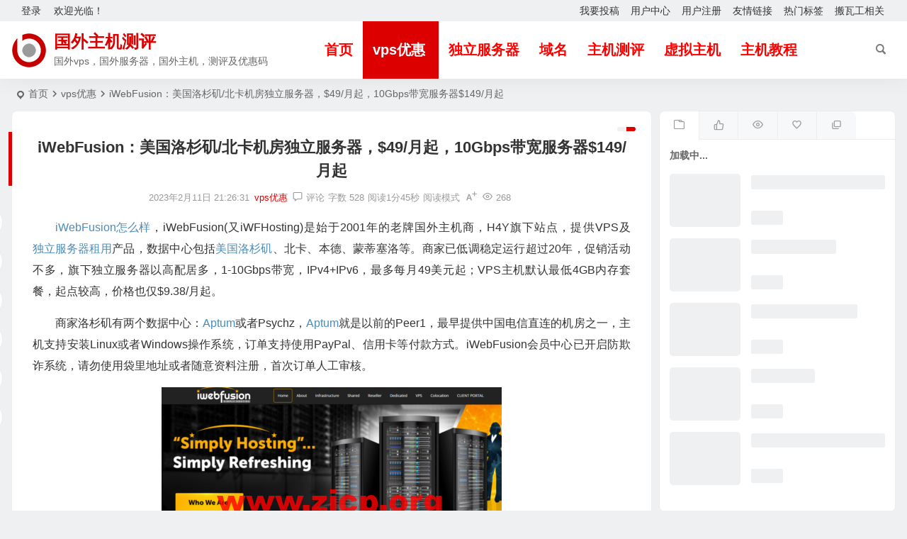

--- FILE ---
content_type: text/html; charset=UTF-8
request_url: https://www.zjcp.org/30339.html
body_size: 27088
content:
<!DOCTYPE html>
<html lang="zh-Hans" prefix="og: https://ogp.me/ns#">
<head><meta charset="UTF-8" /><script>if(navigator.userAgent.match(/MSIE|Internet Explorer/i)||navigator.userAgent.match(/Trident\/7\..*?rv:11/i)){var href=document.location.href;if(!href.match(/[?&]nowprocket/)){if(href.indexOf("?")==-1){if(href.indexOf("#")==-1){document.location.href=href+"?nowprocket=1"}else{document.location.href=href.replace("#","?nowprocket=1#")}}else{if(href.indexOf("#")==-1){document.location.href=href+"&nowprocket=1"}else{document.location.href=href.replace("#","&nowprocket=1#")}}}}</script><script>(()=>{class RocketLazyLoadScripts{constructor(){this.v="2.0.4",this.userEvents=["keydown","keyup","mousedown","mouseup","mousemove","mouseover","mouseout","touchmove","touchstart","touchend","touchcancel","wheel","click","dblclick","input"],this.attributeEvents=["onblur","onclick","oncontextmenu","ondblclick","onfocus","onmousedown","onmouseenter","onmouseleave","onmousemove","onmouseout","onmouseover","onmouseup","onmousewheel","onscroll","onsubmit"]}async t(){this.i(),this.o(),/iP(ad|hone)/.test(navigator.userAgent)&&this.h(),this.u(),this.l(this),this.m(),this.k(this),this.p(this),this._(),await Promise.all([this.R(),this.L()]),this.lastBreath=Date.now(),this.S(this),this.P(),this.D(),this.O(),this.M(),await this.C(this.delayedScripts.normal),await this.C(this.delayedScripts.defer),await this.C(this.delayedScripts.async),await this.T(),await this.F(),await this.j(),await this.A(),window.dispatchEvent(new Event("rocket-allScriptsLoaded")),this.everythingLoaded=!0,this.lastTouchEnd&&await new Promise(t=>setTimeout(t,500-Date.now()+this.lastTouchEnd)),this.I(),this.H(),this.U(),this.W()}i(){this.CSPIssue=sessionStorage.getItem("rocketCSPIssue"),document.addEventListener("securitypolicyviolation",t=>{this.CSPIssue||"script-src-elem"!==t.violatedDirective||"data"!==t.blockedURI||(this.CSPIssue=!0,sessionStorage.setItem("rocketCSPIssue",!0))},{isRocket:!0})}o(){window.addEventListener("pageshow",t=>{this.persisted=t.persisted,this.realWindowLoadedFired=!0},{isRocket:!0}),window.addEventListener("pagehide",()=>{this.onFirstUserAction=null},{isRocket:!0})}h(){let t;function e(e){t=e}window.addEventListener("touchstart",e,{isRocket:!0}),window.addEventListener("touchend",function i(o){o.changedTouches[0]&&t.changedTouches[0]&&Math.abs(o.changedTouches[0].pageX-t.changedTouches[0].pageX)<10&&Math.abs(o.changedTouches[0].pageY-t.changedTouches[0].pageY)<10&&o.timeStamp-t.timeStamp<200&&(window.removeEventListener("touchstart",e,{isRocket:!0}),window.removeEventListener("touchend",i,{isRocket:!0}),"INPUT"===o.target.tagName&&"text"===o.target.type||(o.target.dispatchEvent(new TouchEvent("touchend",{target:o.target,bubbles:!0})),o.target.dispatchEvent(new MouseEvent("mouseover",{target:o.target,bubbles:!0})),o.target.dispatchEvent(new PointerEvent("click",{target:o.target,bubbles:!0,cancelable:!0,detail:1,clientX:o.changedTouches[0].clientX,clientY:o.changedTouches[0].clientY})),event.preventDefault()))},{isRocket:!0})}q(t){this.userActionTriggered||("mousemove"!==t.type||this.firstMousemoveIgnored?"keyup"===t.type||"mouseover"===t.type||"mouseout"===t.type||(this.userActionTriggered=!0,this.onFirstUserAction&&this.onFirstUserAction()):this.firstMousemoveIgnored=!0),"click"===t.type&&t.preventDefault(),t.stopPropagation(),t.stopImmediatePropagation(),"touchstart"===this.lastEvent&&"touchend"===t.type&&(this.lastTouchEnd=Date.now()),"click"===t.type&&(this.lastTouchEnd=0),this.lastEvent=t.type,t.composedPath&&t.composedPath()[0].getRootNode()instanceof ShadowRoot&&(t.rocketTarget=t.composedPath()[0]),this.savedUserEvents.push(t)}u(){this.savedUserEvents=[],this.userEventHandler=this.q.bind(this),this.userEvents.forEach(t=>window.addEventListener(t,this.userEventHandler,{passive:!1,isRocket:!0})),document.addEventListener("visibilitychange",this.userEventHandler,{isRocket:!0})}U(){this.userEvents.forEach(t=>window.removeEventListener(t,this.userEventHandler,{passive:!1,isRocket:!0})),document.removeEventListener("visibilitychange",this.userEventHandler,{isRocket:!0}),this.savedUserEvents.forEach(t=>{(t.rocketTarget||t.target).dispatchEvent(new window[t.constructor.name](t.type,t))})}m(){const t="return false",e=Array.from(this.attributeEvents,t=>"data-rocket-"+t),i="["+this.attributeEvents.join("],[")+"]",o="[data-rocket-"+this.attributeEvents.join("],[data-rocket-")+"]",s=(e,i,o)=>{o&&o!==t&&(e.setAttribute("data-rocket-"+i,o),e["rocket"+i]=new Function("event",o),e.setAttribute(i,t))};new MutationObserver(t=>{for(const n of t)"attributes"===n.type&&(n.attributeName.startsWith("data-rocket-")||this.everythingLoaded?n.attributeName.startsWith("data-rocket-")&&this.everythingLoaded&&this.N(n.target,n.attributeName.substring(12)):s(n.target,n.attributeName,n.target.getAttribute(n.attributeName))),"childList"===n.type&&n.addedNodes.forEach(t=>{if(t.nodeType===Node.ELEMENT_NODE)if(this.everythingLoaded)for(const i of[t,...t.querySelectorAll(o)])for(const t of i.getAttributeNames())e.includes(t)&&this.N(i,t.substring(12));else for(const e of[t,...t.querySelectorAll(i)])for(const t of e.getAttributeNames())this.attributeEvents.includes(t)&&s(e,t,e.getAttribute(t))})}).observe(document,{subtree:!0,childList:!0,attributeFilter:[...this.attributeEvents,...e]})}I(){this.attributeEvents.forEach(t=>{document.querySelectorAll("[data-rocket-"+t+"]").forEach(e=>{this.N(e,t)})})}N(t,e){const i=t.getAttribute("data-rocket-"+e);i&&(t.setAttribute(e,i),t.removeAttribute("data-rocket-"+e))}k(t){Object.defineProperty(HTMLElement.prototype,"onclick",{get(){return this.rocketonclick||null},set(e){this.rocketonclick=e,this.setAttribute(t.everythingLoaded?"onclick":"data-rocket-onclick","this.rocketonclick(event)")}})}S(t){function e(e,i){let o=e[i];e[i]=null,Object.defineProperty(e,i,{get:()=>o,set(s){t.everythingLoaded?o=s:e["rocket"+i]=o=s}})}e(document,"onreadystatechange"),e(window,"onload"),e(window,"onpageshow");try{Object.defineProperty(document,"readyState",{get:()=>t.rocketReadyState,set(e){t.rocketReadyState=e},configurable:!0}),document.readyState="loading"}catch(t){console.log("WPRocket DJE readyState conflict, bypassing")}}l(t){this.originalAddEventListener=EventTarget.prototype.addEventListener,this.originalRemoveEventListener=EventTarget.prototype.removeEventListener,this.savedEventListeners=[],EventTarget.prototype.addEventListener=function(e,i,o){o&&o.isRocket||!t.B(e,this)&&!t.userEvents.includes(e)||t.B(e,this)&&!t.userActionTriggered||e.startsWith("rocket-")||t.everythingLoaded?t.originalAddEventListener.call(this,e,i,o):(t.savedEventListeners.push({target:this,remove:!1,type:e,func:i,options:o}),"mouseenter"!==e&&"mouseleave"!==e||t.originalAddEventListener.call(this,e,t.savedUserEvents.push,o))},EventTarget.prototype.removeEventListener=function(e,i,o){o&&o.isRocket||!t.B(e,this)&&!t.userEvents.includes(e)||t.B(e,this)&&!t.userActionTriggered||e.startsWith("rocket-")||t.everythingLoaded?t.originalRemoveEventListener.call(this,e,i,o):t.savedEventListeners.push({target:this,remove:!0,type:e,func:i,options:o})}}J(t,e){this.savedEventListeners=this.savedEventListeners.filter(i=>{let o=i.type,s=i.target||window;return e!==o||t!==s||(this.B(o,s)&&(i.type="rocket-"+o),this.$(i),!1)})}H(){EventTarget.prototype.addEventListener=this.originalAddEventListener,EventTarget.prototype.removeEventListener=this.originalRemoveEventListener,this.savedEventListeners.forEach(t=>this.$(t))}$(t){t.remove?this.originalRemoveEventListener.call(t.target,t.type,t.func,t.options):this.originalAddEventListener.call(t.target,t.type,t.func,t.options)}p(t){let e;function i(e){return t.everythingLoaded?e:e.split(" ").map(t=>"load"===t||t.startsWith("load.")?"rocket-jquery-load":t).join(" ")}function o(o){function s(e){const s=o.fn[e];o.fn[e]=o.fn.init.prototype[e]=function(){return this[0]===window&&t.userActionTriggered&&("string"==typeof arguments[0]||arguments[0]instanceof String?arguments[0]=i(arguments[0]):"object"==typeof arguments[0]&&Object.keys(arguments[0]).forEach(t=>{const e=arguments[0][t];delete arguments[0][t],arguments[0][i(t)]=e})),s.apply(this,arguments),this}}if(o&&o.fn&&!t.allJQueries.includes(o)){const e={DOMContentLoaded:[],"rocket-DOMContentLoaded":[]};for(const t in e)document.addEventListener(t,()=>{e[t].forEach(t=>t())},{isRocket:!0});o.fn.ready=o.fn.init.prototype.ready=function(i){function s(){parseInt(o.fn.jquery)>2?setTimeout(()=>i.bind(document)(o)):i.bind(document)(o)}return"function"==typeof i&&(t.realDomReadyFired?!t.userActionTriggered||t.fauxDomReadyFired?s():e["rocket-DOMContentLoaded"].push(s):e.DOMContentLoaded.push(s)),o([])},s("on"),s("one"),s("off"),t.allJQueries.push(o)}e=o}t.allJQueries=[],o(window.jQuery),Object.defineProperty(window,"jQuery",{get:()=>e,set(t){o(t)}})}P(){const t=new Map;document.write=document.writeln=function(e){const i=document.currentScript,o=document.createRange(),s=i.parentElement;let n=t.get(i);void 0===n&&(n=i.nextSibling,t.set(i,n));const c=document.createDocumentFragment();o.setStart(c,0),c.appendChild(o.createContextualFragment(e)),s.insertBefore(c,n)}}async R(){return new Promise(t=>{this.userActionTriggered?t():this.onFirstUserAction=t})}async L(){return new Promise(t=>{document.addEventListener("DOMContentLoaded",()=>{this.realDomReadyFired=!0,t()},{isRocket:!0})})}async j(){return this.realWindowLoadedFired?Promise.resolve():new Promise(t=>{window.addEventListener("load",t,{isRocket:!0})})}M(){this.pendingScripts=[];this.scriptsMutationObserver=new MutationObserver(t=>{for(const e of t)e.addedNodes.forEach(t=>{"SCRIPT"!==t.tagName||t.noModule||t.isWPRocket||this.pendingScripts.push({script:t,promise:new Promise(e=>{const i=()=>{const i=this.pendingScripts.findIndex(e=>e.script===t);i>=0&&this.pendingScripts.splice(i,1),e()};t.addEventListener("load",i,{isRocket:!0}),t.addEventListener("error",i,{isRocket:!0}),setTimeout(i,1e3)})})})}),this.scriptsMutationObserver.observe(document,{childList:!0,subtree:!0})}async F(){await this.X(),this.pendingScripts.length?(await this.pendingScripts[0].promise,await this.F()):this.scriptsMutationObserver.disconnect()}D(){this.delayedScripts={normal:[],async:[],defer:[]},document.querySelectorAll("script[type$=rocketlazyloadscript]").forEach(t=>{t.hasAttribute("data-rocket-src")?t.hasAttribute("async")&&!1!==t.async?this.delayedScripts.async.push(t):t.hasAttribute("defer")&&!1!==t.defer||"module"===t.getAttribute("data-rocket-type")?this.delayedScripts.defer.push(t):this.delayedScripts.normal.push(t):this.delayedScripts.normal.push(t)})}async _(){await this.L();let t=[];document.querySelectorAll("script[type$=rocketlazyloadscript][data-rocket-src]").forEach(e=>{let i=e.getAttribute("data-rocket-src");if(i&&!i.startsWith("data:")){i.startsWith("//")&&(i=location.protocol+i);try{const o=new URL(i).origin;o!==location.origin&&t.push({src:o,crossOrigin:e.crossOrigin||"module"===e.getAttribute("data-rocket-type")})}catch(t){}}}),t=[...new Map(t.map(t=>[JSON.stringify(t),t])).values()],this.Y(t,"preconnect")}async G(t){if(await this.K(),!0!==t.noModule||!("noModule"in HTMLScriptElement.prototype))return new Promise(e=>{let i;function o(){(i||t).setAttribute("data-rocket-status","executed"),e()}try{if(navigator.userAgent.includes("Firefox/")||""===navigator.vendor||this.CSPIssue)i=document.createElement("script"),[...t.attributes].forEach(t=>{let e=t.nodeName;"type"!==e&&("data-rocket-type"===e&&(e="type"),"data-rocket-src"===e&&(e="src"),i.setAttribute(e,t.nodeValue))}),t.text&&(i.text=t.text),t.nonce&&(i.nonce=t.nonce),i.hasAttribute("src")?(i.addEventListener("load",o,{isRocket:!0}),i.addEventListener("error",()=>{i.setAttribute("data-rocket-status","failed-network"),e()},{isRocket:!0}),setTimeout(()=>{i.isConnected||e()},1)):(i.text=t.text,o()),i.isWPRocket=!0,t.parentNode.replaceChild(i,t);else{const i=t.getAttribute("data-rocket-type"),s=t.getAttribute("data-rocket-src");i?(t.type=i,t.removeAttribute("data-rocket-type")):t.removeAttribute("type"),t.addEventListener("load",o,{isRocket:!0}),t.addEventListener("error",i=>{this.CSPIssue&&i.target.src.startsWith("data:")?(console.log("WPRocket: CSP fallback activated"),t.removeAttribute("src"),this.G(t).then(e)):(t.setAttribute("data-rocket-status","failed-network"),e())},{isRocket:!0}),s?(t.fetchPriority="high",t.removeAttribute("data-rocket-src"),t.src=s):t.src="data:text/javascript;base64,"+window.btoa(unescape(encodeURIComponent(t.text)))}}catch(i){t.setAttribute("data-rocket-status","failed-transform"),e()}});t.setAttribute("data-rocket-status","skipped")}async C(t){const e=t.shift();return e?(e.isConnected&&await this.G(e),this.C(t)):Promise.resolve()}O(){this.Y([...this.delayedScripts.normal,...this.delayedScripts.defer,...this.delayedScripts.async],"preload")}Y(t,e){this.trash=this.trash||[];let i=!0;var o=document.createDocumentFragment();t.forEach(t=>{const s=t.getAttribute&&t.getAttribute("data-rocket-src")||t.src;if(s&&!s.startsWith("data:")){const n=document.createElement("link");n.href=s,n.rel=e,"preconnect"!==e&&(n.as="script",n.fetchPriority=i?"high":"low"),t.getAttribute&&"module"===t.getAttribute("data-rocket-type")&&(n.crossOrigin=!0),t.crossOrigin&&(n.crossOrigin=t.crossOrigin),t.integrity&&(n.integrity=t.integrity),t.nonce&&(n.nonce=t.nonce),o.appendChild(n),this.trash.push(n),i=!1}}),document.head.appendChild(o)}W(){this.trash.forEach(t=>t.remove())}async T(){try{document.readyState="interactive"}catch(t){}this.fauxDomReadyFired=!0;try{await this.K(),this.J(document,"readystatechange"),document.dispatchEvent(new Event("rocket-readystatechange")),await this.K(),document.rocketonreadystatechange&&document.rocketonreadystatechange(),await this.K(),this.J(document,"DOMContentLoaded"),document.dispatchEvent(new Event("rocket-DOMContentLoaded")),await this.K(),this.J(window,"DOMContentLoaded"),window.dispatchEvent(new Event("rocket-DOMContentLoaded"))}catch(t){console.error(t)}}async A(){try{document.readyState="complete"}catch(t){}try{await this.K(),this.J(document,"readystatechange"),document.dispatchEvent(new Event("rocket-readystatechange")),await this.K(),document.rocketonreadystatechange&&document.rocketonreadystatechange(),await this.K(),this.J(window,"load"),window.dispatchEvent(new Event("rocket-load")),await this.K(),window.rocketonload&&window.rocketonload(),await this.K(),this.allJQueries.forEach(t=>t(window).trigger("rocket-jquery-load")),await this.K(),this.J(window,"pageshow");const t=new Event("rocket-pageshow");t.persisted=this.persisted,window.dispatchEvent(t),await this.K(),window.rocketonpageshow&&window.rocketonpageshow({persisted:this.persisted})}catch(t){console.error(t)}}async K(){Date.now()-this.lastBreath>45&&(await this.X(),this.lastBreath=Date.now())}async X(){return document.hidden?new Promise(t=>setTimeout(t)):new Promise(t=>requestAnimationFrame(t))}B(t,e){return e===document&&"readystatechange"===t||(e===document&&"DOMContentLoaded"===t||(e===window&&"DOMContentLoaded"===t||(e===window&&"load"===t||e===window&&"pageshow"===t)))}static run(){(new RocketLazyLoadScripts).t()}}RocketLazyLoadScripts.run()})();</script>

<meta name="viewport" content="width=device-width, initial-scale=1.0, minimum-scale=1.0, maximum-scale=1.0, maximum-scale=0.0, user-scalable=no">
<meta http-equiv="Cache-Control" content="no-transform" />
<meta http-equiv="Cache-Control" content="no-siteapp" />
<link rel="icon" href="https://www.zjcp.org/wp-content/themes/begin/img/favicon.ico" sizes="32x32" />
<link rel="apple-touch-icon" href="https://www.zjcp.org/wp-content/themes/begin/img/favicon.png" />
<meta name="msapplication-TileImage" content="https://www.zjcp.org/wp-content/themes/begin/img/favicon.png" />
<link rel="pingback" href="https://www.zjcp.org/xmlrpc.php">

<!-- Search Engine Optimization by Rank Math PRO - https://rankmath.com/ -->
<title>IWebFusion：美国洛杉矶/北卡机房独立服务器，$49/月起，10Gbps带宽服务器$149/月起 - 国外主机测评</title>
<style id="rocket-critical-css">:root{--wp--preset--font-size--normal:16px;--wp--preset--font-size--huge:42px}.clear{clear:both;display:block}.site-content{text-align:center;margin:5% auto}.loader-box{width:180px;margin:0 auto}.loader{margin:30px;float:left;font-size:10px;position:relative;text-indent:-9999em;border-top:1.1em solid rgba(255,128,0,0.2);border-right:1.1em solid rgba(255,128,0,0.2);border-bottom:1.1em solid rgba(255,128,0,0.2);border-left:1.1em solid rgba(255,128,0,1);-webkit-animation:load 1.1s infinite linear;animation:load 1.1s infinite linear}.loader,.loader:after{border-radius:50%;width:10em;height:10em}@-webkit-keyframes load{0%{-webkit-transform:rotate(0deg);transform:rotate(0deg)}100%{-webkit-transform:rotate(360deg);transform:rotate(360deg)}}@keyframes load{0%{-webkit-transform:rotate(0deg);transform:rotate(0deg)}100%{-webkit-transform:rotate(360deg);transform:rotate(360deg)}}.main-post-box{width:320px;margin:20px auto}.main-post-box h4{color:#999;margin:10px 0}.main-post-title{line-height:32px;white-space:nowrap;word-wrap:normal;text-overflow:ellipsis;overflow:hidden}.main-post-title:before{content:"";width:8px;height:8px;display:inline-block;vertical-align:5.5%;margin:0 5px 0 0;border-radius:100%;border:1px solid #999}</style>
<meta name="robots" content="follow, index, max-snippet:-1, max-video-preview:-1, max-image-preview:large"/>
<link rel="canonical" href="https://www.zjcp.org/30339.html" />
<meta property="og:locale" content="zh_CN" />
<meta property="og:type" content="article" />
<meta property="og:title" content="IWebFusion：美国洛杉矶/北卡机房独立服务器，$49/月起，10Gbps带宽服务器$149/月起 - 国外主机测评" />
<meta property="og:description" content="iWebFusion怎么样，iWebFusion(又iWFHosting)是始于2001年的老牌国外主机商，H [&hellip;]" />
<meta property="og:url" content="https://www.zjcp.org/30339.html" />
<meta property="og:site_name" content="国外主机测评" />
<meta property="article:tag" content="国外主机商" />
<meta property="article:tag" content="母鸡服务器" />
<meta property="article:tag" content="高配服务器" />
<meta property="article:tag" content="分销主机" />
<meta property="article:tag" content="洛杉矶Psychz" />
<meta property="article:tag" content="便宜服务器" />
<meta property="article:tag" content="Psychz" />
<meta property="article:tag" content="PEER1" />
<meta property="article:tag" content="iWFHosting" />
<meta property="article:tag" content="iWebFusion怎么样" />
<meta property="article:tag" content="iWebFusion" />
<meta property="article:tag" content="H4Y" />
<meta property="article:tag" content="Aptum" />
<meta property="article:tag" content="DirectAdmin面板" />
<meta property="article:tag" content="服务器租用" />
<meta property="article:tag" content="国外主机" />
<meta property="article:tag" content="10Gbps端口" />
<meta property="article:tag" content="iON怎么样" />
<meta property="article:tag" content="vps主机" />
<meta property="article:tag" content="vps和独立服务器" />
<meta property="article:tag" content="便宜VPS" />
<meta property="article:tag" content="1Gbps带宽" />
<meta property="article:tag" content="独立服务器" />
<meta property="article:tag" content="独立服务器租用" />
<meta property="article:tag" content="KVM" />
<meta property="article:tag" content="虚拟主机" />
<meta property="article:tag" content="美国洛杉矶" />
<meta property="article:tag" content="洛杉矶VPS" />
<meta property="article:section" content="vps优惠" />
<meta property="article:published_time" content="2023-02-11T21:26:31+08:00" />
<meta name="twitter:card" content="summary_large_image" />
<meta name="twitter:title" content="IWebFusion：美国洛杉矶/北卡机房独立服务器，$49/月起，10Gbps带宽服务器$149/月起 - 国外主机测评" />
<meta name="twitter:description" content="iWebFusion怎么样，iWebFusion(又iWFHosting)是始于2001年的老牌国外主机商，H [&hellip;]" />
<meta name="twitter:label1" content="Written by" />
<meta name="twitter:data1" content="主机测评" />
<meta name="twitter:label2" content="Time to read" />
<meta name="twitter:data2" content="1 分钟" />
<script type="application/ld+json" class="rank-math-schema-pro">{"@context":"https://schema.org","@graph":[{"@type":"Organization","@id":"https://www.zjcp.org/#organization","name":"\u56fd\u5916\u4e3b\u673a\u6d4b\u8bc4","url":"https://www.zjcp.org"},{"@type":"WebSite","@id":"https://www.zjcp.org/#website","url":"https://www.zjcp.org","name":"\u56fd\u5916\u4e3b\u673a\u6d4b\u8bc4","alternateName":"\u56fd\u5916\u4e3b\u673a\u6d4b\u8bc4","publisher":{"@id":"https://www.zjcp.org/#organization"},"inLanguage":"zh-Hans"},{"@type":"ImageObject","@id":"https://www.zjcp.org/wp-content/uploads/2023/02/20230211_63e79788744aa.png","url":"https://www.zjcp.org/wp-content/uploads/2023/02/20230211_63e79788744aa.png","width":"200","height":"200","inLanguage":"zh-Hans"},{"@type":"WebPage","@id":"https://www.zjcp.org/30339.html#webpage","url":"https://www.zjcp.org/30339.html","name":"IWebFusion\uff1a\u7f8e\u56fd\u6d1b\u6749\u77f6/\u5317\u5361\u673a\u623f\u72ec\u7acb\u670d\u52a1\u5668\uff0c$49/\u6708\u8d77\uff0c10Gbps\u5e26\u5bbd\u670d\u52a1\u5668$149/\u6708\u8d77 - \u56fd\u5916\u4e3b\u673a\u6d4b\u8bc4","datePublished":"2023-02-11T21:26:31+08:00","dateModified":"2023-02-11T21:26:31+08:00","isPartOf":{"@id":"https://www.zjcp.org/#website"},"primaryImageOfPage":{"@id":"https://www.zjcp.org/wp-content/uploads/2023/02/20230211_63e79788744aa.png"},"inLanguage":"zh-Hans"},{"@type":"Person","@id":"https://www.zjcp.org/30339.html#author","name":"\u4e3b\u673a\u6d4b\u8bc4","image":{"@type":"ImageObject","@id":"https://secure.gravatar.com/avatar/d6deec4e36e6bc624ccb8ffd16757c2aa9cd6706a9e9eb36c36b7be8290c9f4c?s=96&amp;r=g","url":"https://secure.gravatar.com/avatar/d6deec4e36e6bc624ccb8ffd16757c2aa9cd6706a9e9eb36c36b7be8290c9f4c?s=96&amp;r=g","caption":"\u4e3b\u673a\u6d4b\u8bc4","inLanguage":"zh-Hans"},"sameAs":["https://www.zjcp.org"],"worksFor":{"@id":"https://www.zjcp.org/#organization"}},{"@type":"BlogPosting","headline":"IWebFusion\uff1a\u7f8e\u56fd\u6d1b\u6749\u77f6/\u5317\u5361\u673a\u623f\u72ec\u7acb\u670d\u52a1\u5668\uff0c$49/\u6708\u8d77\uff0c10Gbps\u5e26\u5bbd\u670d\u52a1\u5668$149/\u6708\u8d77 - \u56fd\u5916\u4e3b\u673a\u6d4b\u8bc4","datePublished":"2023-02-11T21:26:31+08:00","dateModified":"2023-02-11T21:26:31+08:00","articleSection":"vps\u4f18\u60e0","author":{"@id":"https://www.zjcp.org/30339.html#author","name":"\u4e3b\u673a\u6d4b\u8bc4"},"publisher":{"@id":"https://www.zjcp.org/#organization"},"description":"iWebFusion\u600e\u4e48\u6837\uff0ciWebFusion(\u53c8iWFHosting)\u662f\u59cb\u4e8e2001\u5e74\u7684\u8001\u724c\u56fd\u5916\u4e3b\u673a\u5546\uff0cH4Y\u65d7\u4e0b\u7ad9\u70b9\uff0c\u63d0\u4f9bVPS\u53ca\u72ec\u7acb\u670d\u52a1\u5668\u79df\u7528\u4ea7\u54c1\uff0c\u6570\u636e\u4e2d\u5fc3\u5305\u62ec\u7f8e\u56fd\u6d1b\u6749\u77f6\u3001\u5317\u5361\u3001\u672c\u5fb7\u3001\u8499\u8482\u585e\u6d1b\u7b49\u3002\u5546\u5bb6\u5df2\u4f4e\u8c03\u7a33\u5b9a\u8fd0\u884c\u8d85\u8fc720\u5e74\uff0c\u4fc3\u9500\u6d3b\u52a8\u4e0d\u591a\uff0c\u65d7\u4e0b\u72ec\u7acb\u670d\u52a1\u5668\u4ee5\u9ad8\u914d\u5c45\u591a\uff0c1-10Gbps\u5e26\u5bbd\uff0cIPv4+IPv6\uff0c\u6700\u591a\u6bcf\u670849\u7f8e\u5143\u8d77\uff1bVPS\u4e3b\u673a\u9ed8\u8ba4\u6700\u4f4e4GB\u5185\u5b58\u5957\u9910\uff0c\u8d77\u70b9\u8f83\u9ad8\uff0c\u4ef7\u683c\u4e5f\u4ec5$9.38/\u6708\u8d77\u3002","name":"IWebFusion\uff1a\u7f8e\u56fd\u6d1b\u6749\u77f6/\u5317\u5361\u673a\u623f\u72ec\u7acb\u670d\u52a1\u5668\uff0c$49/\u6708\u8d77\uff0c10Gbps\u5e26\u5bbd\u670d\u52a1\u5668$149/\u6708\u8d77 - \u56fd\u5916\u4e3b\u673a\u6d4b\u8bc4","@id":"https://www.zjcp.org/30339.html#richSnippet","isPartOf":{"@id":"https://www.zjcp.org/30339.html#webpage"},"image":{"@id":"https://www.zjcp.org/wp-content/uploads/2023/02/20230211_63e79788744aa.png"},"inLanguage":"zh-Hans","mainEntityOfPage":{"@id":"https://www.zjcp.org/30339.html#webpage"}}]}</script>
<!-- /Rank Math WordPress SEO 插件 -->


<style id='wp-img-auto-sizes-contain-inline-css' type='text/css'>
img:is([sizes=auto i],[sizes^="auto," i]){contain-intrinsic-size:3000px 1500px}
/*# sourceURL=wp-img-auto-sizes-contain-inline-css */
</style>
<link rel='preload'  href='https://www.zjcp.org/wp-content/themes/begin/style.css' data-rocket-async="style" as="style" onload="this.onload=null;this.rel='stylesheet'" onerror="this.removeAttribute('data-rocket-async')"  type='text/css' media='all' />
<link data-minify="1" rel='preload'  href='https://www.zjcp.org/wp-content/cache/min/1/wp-content/themes/begin/css/be.css?ver=1768744445' data-rocket-async="style" as="style" onload="this.onload=null;this.rel='stylesheet'" onerror="this.removeAttribute('data-rocket-async')"  type='text/css' media='all' />
<link data-minify="1" rel='preload'  href='https://www.zjcp.org/wp-content/cache/min/1/wp-content/themes/begin/css/super-menu.css?ver=1768744445' data-rocket-async="style" as="style" onload="this.onload=null;this.rel='stylesheet'" onerror="this.removeAttribute('data-rocket-async')"  type='text/css' media='all' />
<link data-minify="1" rel='preload'  href='https://www.zjcp.org/wp-content/cache/min/1/wp-includes/css/dashicons.min.css?ver=1768744445' data-rocket-async="style" as="style" onload="this.onload=null;this.rel='stylesheet'" onerror="this.removeAttribute('data-rocket-async')"  type='text/css' media='all' />
<link data-minify="1" rel='preload'  href='https://www.zjcp.org/wp-content/cache/min/1/wp-content/themes/begin/css/fonts/fonts.css?ver=1768744445' data-rocket-async="style" as="style" onload="this.onload=null;this.rel='stylesheet'" onerror="this.removeAttribute('data-rocket-async')"  type='text/css' media='all' />
<link data-minify="1" rel='preload'  href='https://www.zjcp.org/wp-content/cache/min/1/wp-content/themes/begin/css/sites.css?ver=1768744445' data-rocket-async="style" as="style" onload="this.onload=null;this.rel='stylesheet'" onerror="this.removeAttribute('data-rocket-async')"  type='text/css' media='all' />
<link data-minify="1" rel='preload'  href='https://www.zjcp.org/wp-content/cache/min/1/wp-content/themes/begin/css/highlight.css?ver=1768744445' data-rocket-async="style" as="style" onload="this.onload=null;this.rel='stylesheet'" onerror="this.removeAttribute('data-rocket-async')"  type='text/css' media='all' />
<link data-minify="1" rel='preload'  href='https://www.zjcp.org/wp-content/cache/min/1/wp-content/themes/begin/css/prettify-color.css?ver=1768744445' data-rocket-async="style" as="style" onload="this.onload=null;this.rel='stylesheet'" onerror="this.removeAttribute('data-rocket-async')"  type='text/css' media='all' />
<link data-minify="1" rel='preload'  href='https://www.zjcp.org/wp-content/cache/min/1/wp-content/plugins/taxopress-pro/assets/frontend/css/frontend.css?ver=1768744445' data-rocket-async="style" as="style" onload="this.onload=null;this.rel='stylesheet'" onerror="this.removeAttribute('data-rocket-async')"  type='text/css' media='all' />
<link data-minify="1" rel='preload'  href='https://www.zjcp.org/wp-content/cache/min/1/wp-content/themes/begin/css/player.css?ver=1768744445' data-rocket-async="style" as="style" onload="this.onload=null;this.rel='stylesheet'" onerror="this.removeAttribute('data-rocket-async')"  type='text/css' media='all' />
<script type="rocketlazyloadscript" data-rocket-type="text/javascript" data-rocket-src="https://www.zjcp.org/wp-includes/js/jquery/jquery.min.js" id="jquery-core-js"></script>
<script type="rocketlazyloadscript" data-rocket-type="text/javascript" data-rocket-src="https://www.zjcp.org/wp-includes/js/jquery/jquery-migrate.min.js" id="jquery-migrate-js"></script>
<script type="rocketlazyloadscript" data-minify="1" data-rocket-type="text/javascript" data-rocket-src="https://www.zjcp.org/wp-content/cache/min/1/wp-content/themes/begin/js/jquery.lazyload.js?ver=1768744445" id="lazyload-js"></script>
<script type="rocketlazyloadscript" data-minify="1" data-rocket-type="text/javascript" data-rocket-src="https://www.zjcp.org/wp-content/cache/min/1/wp-content/plugins/taxopress-pro/assets/frontend/js/frontend.js?ver=1768744445" id="taxopress-frontend-js-js"></script>
<script type="application/ld+json">{"@context": "https://schema.org","@type": "BreadcrumbList","itemListElement": [{"@type": "ListItem","position": 1,"name": "Home","item": "https://www.zjcp.org/"},{"@type": "ListItem","position": 2,"name": "vps优惠","item": "https://www.zjcp.org/vps-discount/"},{"@type": "ListItem","position": 3,"name": "iWebFusion：美国洛杉矶/北卡机房独立服务器，$49/月起，10Gbps带宽服务器$149/月起","item": "https://www.zjcp.org/30339.html"}]}</script><style type="text/css">:root {--be-hover: #dd0000;--be-bg-m: #dd0000;--be-m-bg: #dd0000;--be-bg-blue-r: #dd0000;--be-bg-btn: #dd0000;--be-shadow-h: #dd0000;--be-bg-blue: #dd0000;--be-bg-cat: #dd0000;--be-bg-hd: #dd0000;--be-bg-ht: #dd0000;--be-bg-htwo: #dd0000;--be-bg-btn-s: #dd0000;--be-blue-top: #dd0000;--be-bg-ico: #dd0000;--be-site-n: #dd0000;--be-hover: #dd0000;--be-blue-top: #dd0000;--be-bg-m: #dd0000;--be-bg-m-text: #dd0000;--be-m-bg: #dd0000;--be-bg-blue-r: #dd0000;--be-bg-btn: #dd0000;--be-shadow-h: #dd0000;--be-bg-blue: #dd0000;--be-bg-cat: #dd0000;--be-bg-ico: #dd0000;--be-bg-red: #dd0000;--be-bg-ht: #dd0000;--be-bg-htwo: #dd0000;--be-nav-width: 1400px;--be-main-width: 1400px;}</style><style type="text/css">@media screen and (max-width: 1400px) {.nav-extend .nav-top, .nav-extend #navigation-top {width: 97.5%;}}@media screen and (max-width: 1400px) {#content, .search-wrap, .header-sub, .nav-top, #navigation-top, .bread, .footer-widget, .links-box, .g-col, .links-group #links, .logo-box {width: 97.5%;} #menu-container-o {width: 100%;}}#site-nav .down-menu li a {
    font-weight: bold;
    font-size: 20px;
}
#site-nav .down-menu li a {
    color: #ff0000;
}
.single-content p img{margin: 0 auto;}#tp-weather-widget .sw-card-slim-container {background-image: url(https://www.zjcp.org/wp-content/themes/begin/img/default/captcha/y4.jpg)}</style><script type="rocketlazyloadscript">
/*! loadCSS rel=preload polyfill. [c]2017 Filament Group, Inc. MIT License */
(function(w){"use strict";if(!w.loadCSS){w.loadCSS=function(){}}
var rp=loadCSS.relpreload={};rp.support=(function(){var ret;try{ret=w.document.createElement("link").relList.supports("preload")}catch(e){ret=!1}
return function(){return ret}})();rp.bindMediaToggle=function(link){var finalMedia=link.media||"all";function enableStylesheet(){link.media=finalMedia}
if(link.addEventListener){link.addEventListener("load",enableStylesheet)}else if(link.attachEvent){link.attachEvent("onload",enableStylesheet)}
setTimeout(function(){link.rel="stylesheet";link.media="only x"});setTimeout(enableStylesheet,3000)};rp.poly=function(){if(rp.support()){return}
var links=w.document.getElementsByTagName("link");for(var i=0;i<links.length;i++){var link=links[i];if(link.rel==="preload"&&link.getAttribute("as")==="style"&&!link.getAttribute("data-loadcss")){link.setAttribute("data-loadcss",!0);rp.bindMediaToggle(link)}}};if(!rp.support()){rp.poly();var run=w.setInterval(rp.poly,500);if(w.addEventListener){w.addEventListener("load",function(){rp.poly();w.clearInterval(run)})}else if(w.attachEvent){w.attachEvent("onload",function(){rp.poly();w.clearInterval(run)})}}
if(typeof exports!=="undefined"){exports.loadCSS=loadCSS}
else{w.loadCSS=loadCSS}}(typeof global!=="undefined"?global:this))
</script><script type="rocketlazyloadscript" async data-rocket-src="https://pagead2.googlesyndication.com/pagead/js/adsbygoogle.js?client=ca-pub-5269650957101595"
     crossorigin="anonymous"></script><script type="rocketlazyloadscript">
var _hmt = _hmt || [];
(function() {
  var hm = document.createElement("script");
  hm.src = "https://hm.baidu.com/hm.js?deeda5a0000a40a658b6a31f08b3ab23";
  var s = document.getElementsByTagName("script")[0]; 
  s.parentNode.insertBefore(hm, s);
})();
</script>

<meta name="generator" content="WP Rocket 3.20.3" data-wpr-features="wpr_delay_js wpr_minify_js wpr_async_css wpr_minify_css" /></head>
<body data-rsssl=1 class="wp-singular post-template-default single single-post postid-30339 single-format-standard wp-theme-begin 8844">
<script type="rocketlazyloadscript">const SITE_ID = window.location.hostname;if (localStorage.getItem(SITE_ID + '-beNightMode')) {document.body.className += ' night';}</script>
	<div data-rocket-location-hash="d55bd11b9e21f96214e34a9bcae2fc1b" id="page" class="hfeed site copies">
<header data-rocket-location-hash="cd552d0fc5bdd22261a8864f2da2d7fa" id="masthead" class="site-header site-header-s nav-extend">
	<div data-rocket-location-hash="014467eb13116bfab06833bced68f16e" id="header-main" class="header-main top-nav-show">
				<nav id="header-top" class="header-top">
			<div class="nav-top betip">
			<div id="user-profile">
								<div class="greet-top">
									<div class="user-wel">欢迎光临！</div>
							</div>
					
	
	<div class="login-reg login-admin">
									<div class="nav-set">
				 	<div class="nav-login">
						<div class="show-layer">登录</div>
					</div>
				</div>
					
			</div>
</div>
				
	
	<div class="nav-menu-top-box betip">
		<div class="nav-menu-top">
			<div class="menu-%e9%a1%b6%e9%83%a8%e8%8f%9c%e5%8d%95-container"><ul id="menu-%e9%a1%b6%e9%83%a8%e8%8f%9c%e5%8d%95" class="top-menu"><li id="menu-item-664" class="menu-item menu-item-type-post_type menu-item-object-page menu-item-664"><a href="https://www.zjcp.org/publish.html">我要投稿</a></li>
<li id="menu-item-665" class="menu-item menu-item-type-post_type menu-item-object-page menu-item-665"><a href="https://www.zjcp.org/user-center.html">用户中心</a></li>
<li id="menu-item-666" class="menu-item menu-item-type-post_type menu-item-object-page menu-item-666"><a href="https://www.zjcp.org/registered.html">用户注册</a></li>
<li id="menu-item-14931" class="menu-item menu-item-type-post_type menu-item-object-page menu-item-14931"><a href="https://www.zjcp.org/links.html">友情链接</a></li>
<li id="menu-item-14932" class="menu-item menu-item-type-post_type menu-item-object-page menu-item-14932"><a href="https://www.zjcp.org/popular-tags.html">热门标签</a></li>
<li id="menu-item-15360" class="menu-item menu-item-type-custom menu-item-object-custom menu-item-15360"><a href="https://www.zjcp.org/?s=%E6%90%AC%E7%93%A6%E5%B7%A5">搬瓦工相关</a></li>
</ul></div>		</div>
				</div>
</div>
		</nav>
				<div id="menu-container" class="be-menu-main">
			<div id="navigation-top" class="navigation-top menu_c">
				<div class="be-nav-box">
					<div class="be-nav-l">
						<div class="be-nav-logo">
															<div class="logo-site">
																		<a href="https://www.zjcp.org/">
			<span class="logo-small"><img class="begd" src="https://www.zjcp.org/wp-content/themes/begin/img/logo-s.png" style="width: 50px;" alt="国外主机测评"></span>
			<span class="site-name-main">
									<span class="site-name">国外主机测评</span>
													<span class="site-description">国外vps，国外服务器，国外主机，测评及优惠码</span>
							</span>
		</a>
	
	
								</div>
														</div>

						
													<div class="be-nav-wrap">
								<div id="site-nav-wrap" class="site-nav-main" style="margin-left: 66px">
									<div id="sidr-close">
										<div class="toggle-sidr-close"></div>
									</div>
									<nav id="site-nav" class="main-nav nav-ace">
													<div id="navigation-toggle" class="menu-but bars"><div class="menu-but-box"><div class="heng"></div></div></div>
	
		<div class="menu-%e8%8f%9c%e5%8d%95-container"><ul id="menu-%e8%8f%9c%e5%8d%95" class="down-menu nav-menu"><li id="menu-item-638" class="menu-item menu-item-type-custom menu-item-object-custom menu-item-home menu-item-638"><a href="https://www.zjcp.org/">首页</a></li>
<li id="menu-item-14" class="menu-item menu-item-type-taxonomy menu-item-object-category current-post-ancestor current-menu-parent current-post-parent menu-item-has-children menu-item-14"><a href="https://www.zjcp.org/vps-discount/">vps优惠</a>
<ul class="sub-menu">
	<li id="menu-item-15" class="menu-item menu-item-type-taxonomy menu-item-object-category menu-item-15"><a href="https://www.zjcp.org/vps-discount/bandwagonhost/">搬瓦工</a></li>
	<li id="menu-item-16" class="menu-item menu-item-type-taxonomy menu-item-object-category menu-item-16"><a href="https://www.zjcp.org/vps-discount/tencent-cloud/">腾讯云</a></li>
	<li id="menu-item-17" class="menu-item menu-item-type-taxonomy menu-item-object-category menu-item-17"><a href="https://www.zjcp.org/vps-discount/ali-cloud/">阿里云</a></li>
</ul>
</li>
<li id="menu-item-24" class="menu-item menu-item-type-taxonomy menu-item-object-category menu-item-24"><a href="https://www.zjcp.org/standalone-server/">独立服务器</a></li>
<li id="menu-item-23" class="menu-item menu-item-type-taxonomy menu-item-object-category menu-item-23"><a href="https://www.zjcp.org/domain-name/">域名</a></li>
<li id="menu-item-25" class="menu-item menu-item-type-taxonomy menu-item-object-category menu-item-25"><a href="https://www.zjcp.org/host-evaluation/">主机测评</a></li>
<li id="menu-item-26" class="menu-item menu-item-type-taxonomy menu-item-object-category menu-item-26"><a href="https://www.zjcp.org/virtual-host/">虚拟主机</a></li>
<li id="menu-item-18" class="menu-item menu-item-type-taxonomy menu-item-object-category menu-item-has-children menu-item-18"><a href="https://www.zjcp.org/host-tutorial/">主机教程</a>
<ul class="sub-menu">
	<li id="menu-item-19" class="menu-item menu-item-type-taxonomy menu-item-object-category menu-item-19"><a href="https://www.zjcp.org/host-tutorial/wordpress-tutorial/">wordpress教程</a></li>
	<li id="menu-item-20" class="menu-item menu-item-type-taxonomy menu-item-object-category menu-item-20"><a href="https://www.zjcp.org/host-tutorial/other-tutorials/">其他教程</a></li>
	<li id="menu-item-21" class="menu-item menu-item-type-taxonomy menu-item-object-category menu-item-21"><a href="https://www.zjcp.org/host-tutorial/technical-tutorial/">技术教程</a></li>
	<li id="menu-item-22" class="menu-item menu-item-type-taxonomy menu-item-object-category menu-item-22"><a href="https://www.zjcp.org/host-tutorial/industry-information/">行业资讯</a></li>
</ul>
</li>
</ul></div>
									</nav>

									<div data-rocket-location-hash="ca8bbc5f6b560f574eb7f91821b150d6" class="clear"></div>

									<div class="sidr-login">
																<div class="mobile-login-but">
				<div class="mobile-login-author-back"><img src="https://s3.ax1x.com/2020/11/28/DsgTPI.jpg" alt="bj"></div>
									<span class="mobile-login show-layer">登录</span>
											</div>
												</div>

								</div>
																</div>
											</div>

					<div class="be-nav-r">
						
																					<span class="nav-search"></span>
													
													<div class="be-nav-login-but betip">
																									</div>
											</div>

									</div>
				<div data-rocket-location-hash="716bef2b0b8a12771cfb507038520d9d" class="clear"></div>
			</div>
		</div>
			</div>
</header>
<div data-rocket-location-hash="cc3d19fc76b3df53d8302d2ea794fed5" id="search-main" class="search-main">
	<div data-rocket-location-hash="b6d269b0a18faa895a2830c1e5af6bf3" class="search-box fadeInDown animated">
		<div class="off-search-a"></div>
		<div class="search-area">
			<div class="search-wrap betip">
									<div class="search-tabs">
					<div class="search-item searchwp"><span class="search-wp">站内</span></div>					<div class="search-item searchbaidu"><span class="search-baidu">百度</span></div>					<div class="search-item searchgoogle"><span class="search-google">谷歌</span></div>					<div class="search-item searchbing"><span class="search-bing">必应</span></div>					<div class="search-item searchsogou"><span class="search-sogou">搜狗</span></div>					<div class="search-item search360"><span class="search-360">360</span></div>				</div>
				<div class="clear"></div>
									<div class="search-wp tab-search searchbar">
						<form method="get" id="searchform-so" autocomplete="off" action="https://www.zjcp.org/">
							<span class="search-input">
								<input type="text" value="" name="s" id="so" class="search-focus wp-input" placeholder="输入关键字" required />
								<button type="submit" id="searchsubmit-so" class="sbtu"><i class="be be-search"></i></button>
							</span>
														<div class="clear"></div>
						</form>
					</div>
				
								<div class="search-baidu tab-search searchbar">
					<script type="rocketlazyloadscript">
					function g(formname) {
						var url = "https://www.baidu.com/baidu";
						if (formname.s[1].checked) {
							formname.ct.value = "2097152";
						} else {
							formname.ct.value = "0";
						}
						formname.action = url;
						return true;
					}
					</script>
					<form name="f1" onsubmit="return g(this)" target="_blank" autocomplete="off">
						<span class="search-input">
							<input name=word class="swap_value search-focus baidu-input" placeholder="百度一下" />
							<input name=tn type=hidden value="bds" />
							<input name=cl type=hidden value="3" />
							<input name=ct type=hidden />
							<input name=si type=hidden value="www.zjcp.org" />
							<button type="submit" id="searchbaidu" class="search-close"><i class="be be-baidu"></i></button>
							<input name=s class="choose" type=radio />
							<input name=s class="choose" type=radio checked />
						</span>
					</form>
				</div>
				
									<div class="search-google tab-search searchbar">
						<form method="get" id="googleform" action="https://cse.google.com/cse" target="_blank" autocomplete="off">
							<span class="search-input">
								<input type="text" value="" name="q" id="google" class="search-focus google-input" placeholder="Google" />
								<input type="hidden" name="cx" value="a1526deddb38ddc2f" />
								<input type="hidden" name="ie" value="UTF-8" />
								<button type="submit" id="googlesubmit" class="search-close"><i class="cx cx-google"></i></button>
							</span>
						</form>
					</div>
				
								<div class="search-bing tab-search searchbar">
					<form method="get" id="bingform" action="https://www.bing.com/search" target="_blank" autocomplete="off" >
						<span class="search-input">
							<input type="text" value="" name="q" id="bing" class="search-focus bing-input" placeholder="Bing" />
							<input type="hidden" name="q1" value="site:www.zjcp.org">
							<button type="submit" id="bingsubmit" class="sbtu"><i class="cx cx-bing"></i></button>
						</span>
					</form>
				</div>
				
								<div class="search-sogou tab-search searchbar">
					<form action="https://www.sogou.com/web" target="_blank" name="sogou_queryform" autocomplete="off">
						<span class="search-input">
							<input type="text" placeholder="上网从搜狗开始" name="query" class="search-focus sogou-input">
							<button type="submit" id="sogou_submit" class="search-close" onclick="check_insite_input(document.sogou_queryform, 1)"><i class="cx cx-Sougou"></i></button>
							<input type="hidden" name="insite" value="www.zjcp.org">
						</span>
					</form>
				</div>
				
								<div class="search-360 tab-search searchbar">
					<form action="https://www.so.com/s" target="_blank" id="so360form" autocomplete="off">
						<span class="search-input">
							<input type="text" placeholder="360搜索" name="q" id="so360_keyword" class="search-focus input-360">
							<button type="submit" id="so360_submit" class="search-close"><i class="cx cx-liu"></i></button>
							<input type="hidden" name="ie" value="utf-8">
							<input type="hidden" name="src" value="zz_www.zjcp.org">
							<input type="hidden" name="site" value="www.zjcp.org">
							<input type="hidden" name="rg" value="1">
							<input type="hidden" name="inurl" value="">
						</span>
					</form>
				</div>
				
				<div class="clear"></div>

									<div class="search-hot-main">
						<div class="recently-searches"><h3 class="searches-title recently-searches-title">热门搜索</h3><ul class="recently-searches"><li class="search-item"><a href="https://www.zjcp.org/?s=香港">香港</a></li><li class="search-item"><a href="https://www.zjcp.org/?s=流量转发">流量转发</a></li><li class="search-item"><a href="https://www.zjcp.org/?s=台湾">台湾</a></li><li class="search-item"><a href="https://www.zjcp.org/?s=马来西亚">马来西亚</a></li><li class="search-item"><a href="https://www.zjcp.org/?s=servergigabit">servergigabit</a></li></ul></div>					</div>
												<nav class="search-nav betip">
					<div class="clear"></div>
															</nav>
								<div class="clear"></div>
			</div>
		</div>
	</div>
	<div data-rocket-location-hash="7648a11f7a01f1052f97ae714479d942" class="off-search"></div>
</div>			
						<nav class="bread">
			<div class="be-bread">
				<div class="breadcrumb"><span class="seat"></span><span class="home-text"><a href="https://www.zjcp.org/" rel="bookmark">首页</a></span><span class="home-text"><i class="be be-arrowright"></i></span><span><a href="https://www.zjcp.org/vps-discount/">vps优惠</a></span><i class="be be-arrowright"></i><span class="current">iWebFusion：美国洛杉矶/北卡机房独立服务器，$49/月起，10Gbps带宽服务器$149/月起</span></div>								</div>
		</nav>
			
					



				
	<div data-rocket-location-hash="3f1b0d000de8cbb5791e99be362c412b" id="content" class="site-content site-small site-no-roll">
			<div data-rocket-location-hash="5b1bbe33e94232243cef238707345710" class="like-left-box fds">
			<div class="like-left fadeInDown animated">			<div class="sharing-box betip" data-aos="zoom-in">
			<a class="be-btn-beshare be-btn-donate use-beshare-donate-btn" rel="external nofollow" data-hover="打赏"><div class="arrow-share"></div></a>	<a class="be-btn-beshare be-btn-like use-beshare-like-btn" data-count="" rel="external nofollow">
		<span class="sharetip bz like-number">
			点赞		</span>
		<div class="triangle-down"></div>
	</a>	<span class="favorite-box show-layer"><a class="be-btn-beshare no-favorite" rel="external nofollow"><span class="like-number sharetip bz">登录收藏</span><div class="triangle-down"></div></a></span>	<a class="be-btn-beshare be-btn-share use-beshare-social-btn" rel="external nofollow" data-hover="分享"><div class="arrow-share"></div></a>			<span class="post-link">https://www.zjcp.org/30339.html</span>
								<a class="tooltip be-btn-beshare be-btn-link be-btn-link-b use-beshare-link-btn" rel="external nofollow" onclick="myFunction()" onmouseout="outFunc()"><span class="sharetip bz copytip">复制链接</span></a>
			<a class="tooltip be-btn-beshare be-btn-link be-btn-link-l use-beshare-link-btn" rel="external nofollow" onclick="myFunction()" onmouseout="outFunc()"><span class="sharetip bz copytipl">复制链接</span></a>
				<a class="be-btn-beshare be-share-poster use-beshare-poster-btn" rel="external nofollow" data-hover="海报"><div class="arrow-share"></div></a>		</div>
	</div>
		</div>
	
	<div data-rocket-location-hash="fea4e3ffd6c142a29c762298c30d4d73" id="primary" class="content-area">
		<main id="main" class="be-main site-main p-em code-css" role="main">

			
				<article id="post-30339" class="post-item post ms">
		
			<header class="entry-header entry-header-c">												<h1 class="entry-title">iWebFusion：美国洛杉矶/北卡机房独立服务器，$49/月起，10Gbps带宽服务器$149/月起</h1>									</header>

		<div class="entry-content">
			
			<div class="begin-single-meta begin-single-meta-c"><span class="single-meta-area"><span class="meta-date"><a href="https://www.zjcp.org/date/2023/02/11/" rel="bookmark" target="_blank"><time datetime="2023-02-11 21:26:31">2023年2月11日 21:26:31</time></a></span><span class="meta-cat"><a href="https://www.zjcp.org/vps-discount/" rel="category tag">vps优惠</a></span><span class="comment"><a href="https://www.zjcp.org/30339.html#respond"><i class="be be-speechbubble ri"></i><span class="comment-qa"></span><em>评论</em></a></span><span class="views"><i class="be be-eye ri"></i>268</span><span class="word-time"><span class="word-count">字数 528</span><span class="reading-time">阅读1分45秒</span></span><span class="reading-open">阅读模式</span><span class="fontadd"><i class="dashicons dashicons-editor-textcolor"></i><i class="xico dashicons dashicons-plus-alt2"></i></span></span></div><span class="reading-close"></span><span class="s-hide" title="侧边栏"><span class="off-side"></span></span>
							<div class="single-content">
															<p><a target="_blank" href="https://www.zjcp.org/tag/1897" title="查看与 iWebFusion怎么样 相关的文章" target="_blank"><span class="tag-key">iWebFusion怎么样</span></a>，iWebFusion(又iWFHosting)是始于2001年的老牌国外主机商，H4Y旗下站点，提供VPS及<a target="_blank" href="https://www.zjcp.org/tag/305" title="查看与 独立服务器租用 相关的文章" target="_blank"><span class="tag-key">独立服务器租用</span></a>产品，数据中心包括<a target="_blank" href="https://www.zjcp.org/tag/252" title="查看与 美国洛杉矶 相关的文章" target="_blank"><span class="tag-key">美国洛杉矶</span></a>、北卡、本德、蒙蒂塞洛等。商家已低调稳定运行超过20年，促销活动不多，旗下独立服务器以高配居多，1-10Gbps带宽，IPv4+IPv6，最多每月49美元起；VPS主机默认最低4GB内存套餐，起点较高，价格也仅$9.38/月起。
<p>商家洛杉矶有两个数据中心：<a target="_blank" href="https://www.zjcp.org/tag/1893" title="查看与 Aptum 相关的文章" target="_blank"><span class="tag-key">Aptum</span></a>或者Psychz，<a target="_blank" href="https://www.zjcp.org/tag/1893" title="查看与 Aptum 相关的文章" target="_blank"><span class="tag-key">Aptum</span></a>就是以前的Peer1，最早提供中国电信直连的机房之一，主机支持安装Linux或者Windows操作系统，订单支持使用PayPal、信用卡等付款方式。iWebFusion会员中心已开启防欺诈系统，请勿使用袋里地址或者随意资料注册，首次订单人工审核。<span class="beupset31">文章源自国外主机测评-https://www.zjcp.org/30339.html</span>
<p><img fetchpriority="high" decoding="async" class="alignnone size-thumbnail wp-image-6800" src="https://www.zjcp.org/wp-content/uploads/2023/02/20230211_63e79788744aa.png" alt="20230211 63e79788744aa" width="480" height="327" sizes="(max-width: 480px) 100vw, 480px" title="iWebFusion：美国洛杉矶/北卡机房独立服务器，$49/月起，10Gbps带宽服务器$149/月起 3"><span class="beupset19">文章源自国外主机测评-https://www.zjcp.org/30339.html</span>
<h1>官网：</h1>
<p><a target="_blank" href=https://www.zjcp.org/go/ahwnbbdj rel="external nofollow noopener" target="_blank">https://www.iwebfusion.net/</a><span class="beupset59">文章源自国外主机测评-https://www.zjcp.org/30339.html</span>
<h1>vps套餐：</h1>
<table width="421">
<tbody>
<tr>
<td width="42">CPU</td>
<td width="46">内存</td>
<td width="54">硬盘</td>
<td width="68">流量</td>
<td width="54">带宽</td>
<td width="39">IPv4</td>
<td width="76">价格</td>
<td width="42">购买</td>
</tr>
<tr>
<td>1核</td>
<td>4GB</td>
<td>30GB</td>
<td>2TB/月</td>
<td>1Gbps</td>
<td>1个</td>
<td>$9.38/月</td>
<td><a target="_blank" href=https://www.zjcp.org/go/jlzka9og rel="external nofollow noopener" target="_blank">链接</a></td>
</tr>
<tr>
<td>2核</td>
<td>8GB</td>
<td>50GB</td>
<td>2.5TB/月</td>
<td>1Gbps</td>
<td>2个</td>
<td>$18.99/月</td>
<td><a target="_blank" href=https://www.zjcp.org/go/rdhn875r rel="external nofollow noopener" target="_blank">链接</a></td>
</tr>
<tr>
<td>2核</td>
<td>16GB</td>
<td>100GB</td>
<td>5TB/月</td>
<td>1Gbps</td>
<td>3个</td>
<td>$34.99/月</td>
<td><a target="_blank" href=https://www.zjcp.org/go/x961sn7j rel="external nofollow noopener" target="_blank">链接</a></td>
</tr>
<tr>
<td>4核</td>
<td>16GB</td>
<td>150GB</td>
<td>8TB/月</td>
<td>1Gbps</td>
<td>4个</td>
<td>$45.99/月</td>
<td><a target="_blank" href=https://www.zjcp.org/go/41mjpa2g rel="external nofollow noopener" target="_blank">链接</a></td>
</tr>
<tr>
<td>6核</td>
<td>24GB</td>
<td>300GB</td>
<td>15TB/月</td>
<td>1Gbps</td>
<td>5个</td>
<td>$64.99/月</td>
<td><a target="_blank" href=https://www.zjcp.org/go/c6jzpx5w rel="external nofollow noopener" target="_blank">链接</a></td>
</tr>
</tbody>
</table>
<p> <span class="beupset34">文章源自国外主机测评-https://www.zjcp.org/30339.html</span>
<h2><strong>1Gbps独立服务器</strong>套餐：</h2>
<table width="582">
<tbody>
<tr>
<td width="128">CPU</td>
<td width="54">内存</td>
<td width="143">硬盘</td>
<td width="111">流量</td>
<td width="39">IPv4</td>
<td width="65">价格</td>
<td width="42">购买</td>
</tr>
<tr>
<td>E3-1230v3</td>
<td>16GB</td>
<td>250GB(SSD)</td>
<td>10TB/1Gbps</td>
<td>5个</td>
<td>$49/月</td>
<td><a target="_blank" href=https://www.zjcp.org/go/xq8u200g rel="external nofollow noopener" target="_blank">链接</a></td>
</tr>
<tr>
<td>Dual L5520</td>
<td>32GB</td>
<td>500GB(SSD)</td>
<td>10TB/1Gbps</td>
<td>5个</td>
<td>$58/月</td>
<td><a target="_blank" href=https://www.zjcp.org/go/wm5lxg2f rel="external nofollow noopener" target="_blank">链接</a></td>
</tr>
<tr>
<td>E3-1270v5</td>
<td>64GB</td>
<td>500GB(SSD)</td>
<td>15TB/1Gbps</td>
<td>5个</td>
<td>$85/月</td>
<td><a target="_blank" href=https://www.zjcp.org/go/9dvwkqwx rel="external nofollow noopener" target="_blank">链接</a></td>
</tr>
<tr>
<td>Dual E5-2670</td>
<td>128GB</td>
<td>500GB(SSD)</td>
<td>20TB/1Gbps</td>
<td>5个</td>
<td>$99/月</td>
<td><a target="_blank" href=https://www.zjcp.org/go/5aj6fioj rel="external nofollow noopener" target="_blank">链接</a></td>
</tr>
<tr>
<td>E5-2667v3</td>
<td>64GB</td>
<td>500GB(SSD)</td>
<td>15TB/1Gbps</td>
<td>5个</td>
<td>$99/月</td>
<td><a target="_blank" href=https://www.zjcp.org/go/1esk0rw0 rel="external nofollow noopener" target="_blank">链接</a></td>
</tr>
<tr>
<td>E5-2697v3</td>
<td>64GB</td>
<td>500GB(SSD)</td>
<td>15TB/1Gbps</td>
<td>5个</td>
<td>$109/月</td>
<td><a target="_blank" href=https://www.zjcp.org/go/ds55e4sw rel="external nofollow noopener" target="_blank">链接</a></td>
</tr>
<tr>
<td>Dual E5-2680v2</td>
<td>192GB</td>
<td>1TB(SSD)</td>
<td>20TB/1Gbps</td>
<td>5个</td>
<td>$115/月</td>
<td><a target="_blank" href=https://www.zjcp.org/go/7k85rl52 rel="external nofollow noopener" target="_blank">链接</a></td>
</tr>
<tr>
<td>Dual E5-2697v3</td>
<td>256GB</td>
<td>1TB(NVMe)</td>
<td>25TB/1Gbps</td>
<td>5个</td>
<td>$168/月</td>
<td><a target="_blank" href=https://www.zjcp.org/go/q8tlgh45 rel="external nofollow noopener" target="_blank">链接</a></td>
</tr>
<tr>
<td>Quad E5-4650v2</td>
<td>256GB</td>
<td>2TB(SSD)</td>
<td>30TB/1Gbps</td>
<td>5个</td>
<td>$179/月</td>
<td><a target="_blank" href=https://www.zjcp.org/go/dbrkjtsv rel="external nofollow noopener" target="_blank">链接</a></td>
</tr>
<tr>
<td>Dual E5-2699v3</td>
<td>384GB</td>
<td>1TB(NVMe)</td>
<td>25TB/1Gbps</td>
<td>5个</td>
<td>$219/月</td>
<td><a target="_blank" href=https://www.zjcp.org/go/vwk3kfzf rel="external nofollow noopener" target="_blank">链接</a></td>
</tr>
</tbody>
</table>
<h2><strong>10Gbps独立服务器</strong>套餐：</h2>
<table width="582">
<tbody>
<tr>
<td width="128">CPU</td>
<td width="54">内存</td>
<td width="143">硬盘</td>
<td width="111">流量</td>
<td width="39">IPv4</td>
<td width="65">价格</td>
<td width="42">购买</td>
</tr>
<tr>
<td>E3-1230v3</td>
<td>16GB</td>
<td>250GB(SSD)</td>
<td>150TB/10Gbps</td>
<td>5个</td>
<td>$149/月</td>
<td><a target="_blank" href=https://www.zjcp.org/go/8plcvoc0 rel="external nofollow noopener" target="_blank">链接</a></td>
</tr>
<tr>
<td>Dual E5-2697v3</td>
<td>192GB</td>
<td>500GB(SSD)</td>
<td>150TB/10Gbps</td>
<td>5个</td>
<td>$279/月</td>
<td><a target="_blank" href=https://www.zjcp.org/go/46szpkt2 rel="external nofollow noopener" target="_blank">链接</a></td>
</tr>
<tr>
<td>4核</td>
<td>16GB</td>
<td>100GB(分布式存储)</td>
<td>150TB/10Gbps</td>
<td>5个</td>
<td>$149/月</td>
<td><a target="_blank" href=https://www.zjcp.org/go/360pteph rel="external nofollow noopener" target="_blank">链接</a></td>
</tr>
</tbody>
</table>
<h1>网络测试IP：</h1>
<ul>
<li>192.154.231.64(<a target="_blank" href="https://www.zjcp.org/tag/1902" title="查看与 洛杉矶Psychz 相关的文章" target="_blank"><span class="tag-key">洛杉矶Psychz</span></a>)</li>
<li>64.34.217.32(洛杉矶<a target="_blank" href="https://www.zjcp.org/tag/1893" title="查看与 Aptum 相关的文章" target="_blank"><span class="tag-key">Aptum</span></a>)</li>
<li>155.254.16.14(俄勒冈州本德)</li>
<li>155.254.28.10(北卡)</li>
<li>199.102.44.80(蒙蒂塞洛)</li>
</ul>
<span class="beupset13">文章源自国外主机测评-https://www.zjcp.org/30339.html</span><span class="beupset19">文章源自国外主机测评-https://www.zjcp.org/30339.html</span>				</div>

			
			
						<div class="sharing-box betip" data-aos="zoom-in">
			<a class="be-btn-beshare be-btn-donate use-beshare-donate-btn" rel="external nofollow" data-hover="打赏"><div class="arrow-share"></div></a>	<a class="be-btn-beshare be-btn-like use-beshare-like-btn" data-count="" rel="external nofollow">
		<span class="sharetip bz like-number">
			点赞		</span>
		<div class="triangle-down"></div>
	</a>	<span class="favorite-box show-layer"><a class="be-btn-beshare no-favorite" rel="external nofollow"><span class="like-number sharetip bz">登录收藏</span><div class="triangle-down"></div></a></span>	<a class="be-btn-beshare be-btn-share use-beshare-social-btn" rel="external nofollow" data-hover="分享"><div class="arrow-share"></div></a>			<span class="post-link">https://www.zjcp.org/30339.html</span>
								<a class="tooltip be-btn-beshare be-btn-link be-btn-link-b use-beshare-link-btn" rel="external nofollow" onclick="myFunction()" onmouseout="outFunc()"><span class="sharetip bz copytip">复制链接</span></a>
			<a class="tooltip be-btn-beshare be-btn-link be-btn-link-l use-beshare-link-btn" rel="external nofollow" onclick="myFunction()" onmouseout="outFunc()"><span class="sharetip bz copytipl">复制链接</span></a>
				<a class="be-btn-beshare be-share-poster use-beshare-poster-btn" rel="external nofollow" data-hover="海报"><div class="arrow-share"></div></a>		</div>
	<div class="content-empty"></div>			<div class="tg-pc tg-site betip"><a href="https://t.me/zjcp_org" target="_blank">订阅本站tg频道，主机优惠抢先知</a>	</div>
	<footer class="single-footer"><div class="single-cat-tag"><div class="single-cat">&nbsp;</div></div></footer>
				<div class="clear"></div>
	</div>

	</article>

									<div class="authorbio ms load betip" data-aos="fade-up">
					<ul class="spostinfo">
											<li>
					本文由					<strong>
												<a rel="external nofollow" href="https://www.zjcp.org/author/menglirongadmin/" title="由 主机测评 发布">主机测评</a>											</strong>
					发表于2023年2月11日 21:26:31				</li>
						<li class="reprinted"><strong>转载请务必保留本文链接：</strong>https://www.zjcp.org/30339.html</li>
			</ul>
			<div class="clear"></div>
</div>
				
									<div class="single-code-tag betip">
	
	
	<div class="apc-ajax-post-item-wrap ajax-cat-post-wrap" data-more="more" data-apc-ajax-post-item='{"show_filter":"yes","btn":"yes","btn_all":"no","initial":"-1","layout":"1","post_type":"post","posts_per_page":"4","cat":"786,21163,2523,2013,1902,1901,1900,1899,1898,1897,1895,1894,1893,880,48,537,536,531,491,461,347,331,314,311,305,298,291,252","terms":"","paginate":"no","hide_empty":"true","orderby":"rand","order":"DESC","meta_key":"","more":"more","nav":"","mid":"","style":"photo","boxs":"boxs","listimg":"","column":"4","infinite":"","animation":"","item_id":"","slider":"","tags":"tag","sites":"","special":"","prev_next":"true","img":"","sticky":"","top":"","exclimg":"","children":"true","author":"","name":"","moretext":""}'>
									<div class="acx-filter-div" data-layout="1">
					<ul>
																			<li class="bea-texonomy ms apc-cat-btu" data_id="786" data-aos="fade-up">服务器租用</li>
													<li class="bea-texonomy ms apc-cat-btu" data_id="21163" data-aos="fade-up">母鸡服务器</li>
													<li class="bea-texonomy ms apc-cat-btu" data_id="2523" data-aos="fade-up">高配服务器</li>
													<li class="bea-texonomy ms apc-cat-btu" data_id="2013" data-aos="fade-up">分销主机</li>
													<li class="bea-texonomy ms apc-cat-btu" data_id="1902" data-aos="fade-up">洛杉矶Psychz</li>
													<li class="bea-texonomy ms apc-cat-btu" data_id="1901" data-aos="fade-up">便宜服务器</li>
													<li class="bea-texonomy ms apc-cat-btu" data_id="1900" data-aos="fade-up">Psychz</li>
													<li class="bea-texonomy ms apc-cat-btu" data_id="1899" data-aos="fade-up">PEER1</li>
													<li class="bea-texonomy ms apc-cat-btu" data_id="1898" data-aos="fade-up">iWFHosting</li>
													<li class="bea-texonomy ms apc-cat-btu" data_id="1897" data-aos="fade-up">iWebFusion怎么样</li>
													<li class="bea-texonomy ms apc-cat-btu" data_id="1895" data-aos="fade-up">iWebFusion</li>
													<li class="bea-texonomy ms apc-cat-btu" data_id="1894" data-aos="fade-up">H4Y</li>
													<li class="bea-texonomy ms apc-cat-btu" data_id="1893" data-aos="fade-up">Aptum</li>
													<li class="bea-texonomy ms apc-cat-btu" data_id="880" data-aos="fade-up">DirectAdmin面板</li>
													<li class="bea-texonomy ms apc-cat-btu" data_id="48" data-aos="fade-up">洛杉矶VPS</li>
													<li class="bea-texonomy ms apc-cat-btu" data_id="537" data-aos="fade-up">国外主机商</li>
													<li class="bea-texonomy ms apc-cat-btu" data_id="536" data-aos="fade-up">国外主机</li>
													<li class="bea-texonomy ms apc-cat-btu" data_id="531" data-aos="fade-up">10Gbps端口</li>
													<li class="bea-texonomy ms apc-cat-btu" data_id="491" data-aos="fade-up">iON怎么样</li>
													<li class="bea-texonomy ms apc-cat-btu" data_id="461" data-aos="fade-up">vps主机</li>
													<li class="bea-texonomy ms apc-cat-btu" data_id="347" data-aos="fade-up">vps和独立服务器</li>
													<li class="bea-texonomy ms apc-cat-btu" data_id="331" data-aos="fade-up">便宜VPS</li>
													<li class="bea-texonomy ms apc-cat-btu" data_id="314" data-aos="fade-up">1Gbps带宽</li>
													<li class="bea-texonomy ms apc-cat-btu" data_id="311" data-aos="fade-up">独立服务器</li>
													<li class="bea-texonomy ms apc-cat-btu" data_id="305" data-aos="fade-up">独立服务器租用</li>
													<li class="bea-texonomy ms apc-cat-btu" data_id="298" data-aos="fade-up">KVM</li>
													<li class="bea-texonomy ms apc-cat-btu" data_id="291" data-aos="fade-up">虚拟主机</li>
													<li class="bea-texonomy ms apc-cat-btu" data_id="252" data-aos="fade-up">美国洛杉矶</li>
											</ul>
			   </div>
					
		<div class="acx-ajax-container">
			<div class="acx-loader">
				<div class="dual-ring"></div>
			</div>
			<div class="beall-filter-result">
				<div class="apc-postitem-wrapper">	
		
		
		
		
		
					<section class="picture-area content-area grid-cat-4">
			<div class="apc-post-item apc_layout_1 ">
									
							<article id="post-9379" class="post-item-list post picture scl" data-aos="zoom-in">
								<div class="boxs boxs1">
									<div class="picture-box">
										<figure class="picture-img gdz">
																							<a class="sc" rel="bookmark"  href="https://www.zjcp.org/9379.html"><img src="https://www.zjcp.org/wp-content/themes/begin/prune.php?src=https://www.zjcp.org/wp-content/uploads/2021/12/20211215_61b9d90f70125.png&w=280&h=210&a=&zc=1" alt="creanova：creanova介绍，自营机房，芬兰VPS 10.00 EUR/月，芬兰服务器月付50.00 EUR/月起" width="280" height="210"></a>																					</figure>

										<h2 class="grid-title gdz"><a href="https://www.zjcp.org/9379.html" rel="bookmark" >creanova：creanova介绍，自营机房，芬兰VPS 10.00 EUR/月，芬兰服务器月付50.00 EUR/月起</a></h2>										<span class="grid-inf gdz">
					<span class="g-cat"><a href="https://www.zjcp.org/vps-discount/">vps优惠</a></span>
		<span class="grid-inf-l">
				<span class="views"><i class="be be-eye ri"></i>205</span>					<span class="date"><time datetime="2021-08-26 00:00:00">08/26</time></span>			</span>
</span>
	
										<div class="clear"></div>
									</div>
								</div>
							</article>

														
							<article id="post-31126" class="post-item-list post picture scl" data-aos="zoom-in">
								<div class="boxs boxs1">
									<div class="picture-box">
										<figure class="picture-img gdz">
																							<a class="sc" rel="bookmark"  href="https://www.zjcp.org/31126.html"><img src="https://www.zjcp.org/wp-content/themes/begin/prune.php?src=https://www.zjcp.org/wp-content/uploads/2023/05/20230504_6453c10e4ac24.png&w=280&h=210&a=&zc=1" alt="HostDare：洛杉矶CN2 GIA线路VPS，九折优惠，$32.3/年起，可选NVMe或HDD大硬盘" width="280" height="210"></a>																					</figure>

										<h2 class="grid-title gdz"><a href="https://www.zjcp.org/31126.html" rel="bookmark" >HostDare：洛杉矶CN2 GIA线路VPS，九折优惠，$32.3/年起，可选NVMe或HDD大硬盘</a></h2>										<span class="grid-inf gdz">
					<span class="g-cat"><a href="https://www.zjcp.org/vps-discount/">vps优惠</a></span>
		<span class="grid-inf-l">
				<span class="views"><i class="be be-eye ri"></i>495</span>					<span class="date"><time datetime="2023-05-04 22:28:29">05/04</time></span>			</span>
</span>
	
										<div class="clear"></div>
									</div>
								</div>
							</article>

														
							<article id="post-30629" class="post-item-list post picture scl" data-aos="zoom-in">
								<div class="boxs boxs1">
									<div class="picture-box">
										<figure class="picture-img gdz">
																							<a class="sc" rel="bookmark"  href="https://www.zjcp.org/30629.html"><img src="https://www.zjcp.org/wp-content/themes/begin/prune.php?src=https://www.zjcp.org/wp-content/uploads/2023/03/20230306_640547051a298.png&w=280&h=210&a=&zc=1" alt="TNAHosting：美国大内存vps，4核/12GB内存/500G硬盘/15tb流量/1Gbps带宽，$5/月起，kvm vps，$15/每年起，独服$39/月起" width="280" height="210"></a>																					</figure>

										<h2 class="grid-title gdz"><a href="https://www.zjcp.org/30629.html" rel="bookmark" >TNAHosting：美国大内存vps，4核/12GB内存/500G硬盘/15tb流量/1Gbps带宽，$5/月起，kvm vps，$15/每年起，独服$39/月起</a></h2>										<span class="grid-inf gdz">
					<span class="g-cat"><a href="https://www.zjcp.org/vps-discount/">vps优惠</a></span>
		<span class="grid-inf-l">
				<span class="views"><i class="be be-eye ri"></i>287</span>					<span class="date"><time datetime="2023-03-06 09:51:00">03/06</time></span>			</span>
</span>
	
										<div class="clear"></div>
									</div>
								</div>
							</article>

														
							<article id="post-10050" class="post-item-list post picture scl" data-aos="zoom-in">
								<div class="boxs boxs1">
									<div class="picture-box">
										<figure class="picture-img gdz">
																							<a class="sc" rel="bookmark"  href="https://www.zjcp.org/10050.html"><img src="https://www.zjcp.org/wp-content/themes/begin/prune.php?src=https://www.zjcp.org/wp-content/uploads/2021/12/20211215_61b9f60068fc9.png&w=280&h=210&a=&zc=1" alt="#推荐# contabo：全新VDS系列，独享资源，€36.99/月，24G内存/3核/180gNVMe/250M带宽（不限流量）德国主机商家Contabo账号注册以及VPS购买教程/2核4G月付3.99欧" width="280" height="210"></a>																					</figure>

										<h2 class="grid-title gdz"><a href="https://www.zjcp.org/10050.html" rel="bookmark" >#推荐# contabo：全新VDS系列，独享资源，€36.99/月，24G内存/3核/180gNVMe/250M带宽（不限流量）德国主机商家Contabo账号注册以及VPS购买教程/2核4G月付3.99欧</a></h2>										<span class="grid-inf gdz">
					<span class="g-cat"><a href="https://www.zjcp.org/vps-discount/">vps优惠</a></span>
		<span class="grid-inf-l">
				<span class="views"><i class="be be-eye ri"></i>525</span>					<span class="date"><time datetime="2021-09-27 00:00:00">09/27</time></span>			</span>
</span>
	
										<div class="clear"></div>
									</div>
								</div>
							</article>

												</div>
		
		
		
		
		
		<div class="clear"></div>
					<div class="apc-posts-navigation" data-aos="zoom-in">
				<div class='clear ajax-navigation'></div><div data-paged='1' data-next='2' class=' apc-post-item-load-more'><span class='apc-load-more'><i class="be be-more"></i></span></div>				<div class="clear"></div>
			</div>
			</section>
	</div>			</div>
		</div>
	</div>

			</div>
				
				
				
				
															<div id="related-img" class="ms" data-aos="fade-up">
	<div class="relat-post betip">	
			<div class="r4">
			<div class="related-site">
				<figure class="related-site-img">
					<a class="sc" rel="bookmark"  href="https://www.zjcp.org/114531.html"><img src="https://www.zjcp.org/wp-content/themes/begin/prune.php?src=https://www.zjcp.org/wp-content/uploads/2026/01/20260127_69783ac89580e.png&w=280&h=210&a=&zc=1" alt="Megalayer：香港/新加坡服务器促销，10M-20M高速带宽不限流量，月付399 元起，可选优化/全向/国际带宽" width="280" height="210"></a>				 </figure>
				<div class="related-title over"><a href="https://www.zjcp.org/114531.html" target="_blank">Megalayer：香港/新加坡服务器促销，10M-20M高速带宽不限流量，月付399 元起，可选优化/全向/国际带宽</a></div>
			</div>
		</div>
		
			<div class="r4">
			<div class="related-site">
				<figure class="related-site-img">
					<a class="sc" rel="bookmark"  href="https://www.zjcp.org/114354.html"><img src="https://www.zjcp.org/wp-content/themes/begin/prune.php?src=https://www.zjcp.org/wp-content/uploads/2026/01/20260126_697791aca670c.jpg&w=280&h=210&a=&zc=1" alt="#WINTER BOOST#JustHost.asia：最高 40% 优惠，全球18+节点 VPS，月付25元起，多伦多机房正式回归" width="280" height="210"></a>				 </figure>
				<div class="related-title over"><a href="https://www.zjcp.org/114354.html" target="_blank">#WINTER BOOST#JustHost.asia：最高 40% 优惠，全球18+节点 VPS，月付25元起，多伦多机房正式回归</a></div>
			</div>
		</div>
		
			<div class="r4">
			<div class="related-site">
				<figure class="related-site-img">
					<a class="sc" rel="bookmark"  href="https://www.zjcp.org/114347.html"><img src="https://www.zjcp.org/wp-content/themes/begin/prune.php?src=https://www.zjcp.org/wp-content/uploads/2026/01/20260126_6976be7a0133e.png&w=280&h=210&a=&zc=1" alt="V.PS：国外高速优化线路 VPS 月付€6.95 起，多地区多线路可选，欧洲节点升级 CMIN2 优化移动访问" width="280" height="210"></a>				 </figure>
				<div class="related-title over"><a href="https://www.zjcp.org/114347.html" target="_blank">V.PS：国外高速优化线路 VPS 月付€6.95 起，多地区多线路可选，欧洲节点升级 CMIN2 优化移动访问</a></div>
			</div>
		</div>
		
			<div class="r4">
			<div class="related-site">
				<figure class="related-site-img">
					<a class="sc" rel="bookmark"  href="https://www.zjcp.org/114345.html"><img src="https://www.zjcp.org/wp-content/themes/begin/prune.php?src=https://www.zjcp.org/wp-content/uploads/2026/01/20260125_6976236b9da11.png&w=280&h=210&a=&zc=1" alt="#新年优惠#RackNerd：美国vps，1核/1GB/24GB SSD/2TB@1Gbps带宽，$11.29/年起，可选洛杉矶/圣何塞/西雅图等机房，支持自助换IP" width="280" height="210"></a>				 </figure>
				<div class="related-title over"><a href="https://www.zjcp.org/114345.html" target="_blank">#新年优惠#RackNerd：美国vps，1核/1GB/24GB SSD/2TB@1Gbps带宽，$11.29/年起，可选洛杉矶/圣何塞/西雅图等机房，支持自助换IP</a></div>
			</div>
		</div>
		<div class="clear"></div></div>	<div class="clear"></div>
</div>
<div class="domargin"></div>									
				<nav class="post-nav-img betip" data-aos="fade-up">
					<div class="nav-img-box post-previous-box ms">
					<figure class="nav-thumbnail"><a class="sc" rel="bookmark"  href="https://www.zjcp.org/30337.html"><img src="https://www.zjcp.org/wp-content/themes/begin/prune.php?src=https://www.zjcp.org/wp-content/uploads/2023/02/20230210_63e60d0d142ad.png&w=280&h=210&a=&zc=1" alt="润信云：湖北100G高防云低至110元/月起，浙江绍兴高防云低至129元/月起（金盾防火墙，自助管理）" width="280" height="210"></a></figure>
					<a href="https://www.zjcp.org/30337.html">
						<div class="nav-img post-previous-img">
							<div class="post-nav">上一篇</div>
							<div class="nav-img-t">润信云：湖北100G高防云低至110元/月起，浙江绍兴高防云低至129元/月起（金盾防火墙，自助管理）</div>
						</div>
					</a>
				</div>
								<div class="nav-img-box post-next-box ms">
					<figure class="nav-thumbnail"><a class="sc" rel="bookmark"  href="https://www.zjcp.org/30341.html"><img src="https://www.zjcp.org/wp-content/themes/begin/prune.php?src=https://www.zjcp.org/wp-content/uploads/2023/02/20230211_63e7a5b2b6516.png&w=280&h=210&a=&zc=1" alt="Cloudean：国外IaaS企业级云服务器，可选美国/欧洲/迪拜/日本/新加坡等13个机房，月付€21.45起" width="280" height="210"></a></figure>
					<a href="https://www.zjcp.org/30341.html">
						<div class="nav-img post-next-img">
							<div class="post-nav">下一篇</div>
							<div class="nav-img-t">Cloudean：国外IaaS企业级云服务器，可选美国/欧洲/迪拜/日本/新加坡等13个机房，月付€21.45起</div>
						</div>
					</a>
				</div>
							<div class="clear"></div>
</nav>

				
					
	
<!-- 引用 -->

<div id="comments" class="comments-area">
	
	
			<div class="scroll-comments"></div>
		<div id="respond" class="comment-respond ms" data-aos="fade-up">
							<span class="show-layer">					<div class="comment-nologin">
																				<h3 id="reply-title" class="comment-reply-title">发表评论</h3>
																			<p class="comment-form-comment"><textarea id="comment" name="comment" rows="2" tabindex="35" placeholder="赠人玫瑰，手留余香..." onfocus="this.placeholder=''" onblur="this.placeholder='赠人玫瑰，手留余香...'"></textarea></p>
					</div>
					<p class="form-submit">
						<input id="submit" class="bk da" name="submit" type="submit" tabindex="36" value="提交"/>
					</p>
				</span>					</div>
	
	
</div>

			
		</main>
	</div>

<div data-rocket-location-hash="c906a5ac32853226becdaf165caebb78" id="sidebar" class="widget-area all-sidebar">

	
			

			<aside id="ajax_widget-3" class="widget widget_ajax ms" data-aos="fade-up">
			<div class="ajax_widget_content" id="ajax_widget-3_content" data-widget-number="3">
				<div class="ajax-tabs has-6-tabs">
																		<span class="tab_title tab-first"><a href="#" title="最新文章" id="recent-tab"></a></span>
																								<span class="tab_title tab-first"><a href="#" title="大家喜欢" id="popular-tab"></a></span>
																								<span class="tab_title tab-first"><a href="#" title="热门文章" id="hot-tab"></a></span>
																								<span class="tab_title tab-first"><a href="#" title="热评文章" id="review-tab"></a></span>
																																			<span class="tab_title tab-first"><a href="#" title="推荐阅读" id="recommend-tab"></a></span>
											 
					<div class="clear"></div>
				</div>
				<!--end .tabs-->
				<div class="clear"></div>

				<div class="new_cat">
											<div id="popular-tab-content" class="tab-content">
							<div class="tab-load">
								<ul>
									<h4>加载中...</h4>
																						<li>
			<span class="thumbnail"></span>
			<span class="tab-load-item tab-load-title load-item-1"></span>
			<span class="tab-load-item tab-load-inf"></span>
		</li>
			<li>
			<span class="thumbnail"></span>
			<span class="tab-load-item tab-load-title load-item-2"></span>
			<span class="tab-load-item tab-load-inf"></span>
		</li>
			<li>
			<span class="thumbnail"></span>
			<span class="tab-load-item tab-load-title load-item-3"></span>
			<span class="tab-load-item tab-load-inf"></span>
		</li>
			<li>
			<span class="thumbnail"></span>
			<span class="tab-load-item tab-load-title load-item-4"></span>
			<span class="tab-load-item tab-load-inf"></span>
		</li>
			<li>
			<span class="thumbnail"></span>
			<span class="tab-load-item tab-load-title load-item-5"></span>
			<span class="tab-load-item tab-load-inf"></span>
		</li>
																		</ul>
							</div>
						</div>
					
											<div id="recent-tab-content" class="tab-content">
							<div class="tab-load">
								<ul>
									<h4>加载中...</h4>
																						<li>
			<span class="thumbnail"></span>
			<span class="tab-load-item tab-load-title load-item-1"></span>
			<span class="tab-load-item tab-load-inf"></span>
		</li>
			<li>
			<span class="thumbnail"></span>
			<span class="tab-load-item tab-load-title load-item-2"></span>
			<span class="tab-load-item tab-load-inf"></span>
		</li>
			<li>
			<span class="thumbnail"></span>
			<span class="tab-load-item tab-load-title load-item-3"></span>
			<span class="tab-load-item tab-load-inf"></span>
		</li>
			<li>
			<span class="thumbnail"></span>
			<span class="tab-load-item tab-load-title load-item-4"></span>
			<span class="tab-load-item tab-load-inf"></span>
		</li>
			<li>
			<span class="thumbnail"></span>
			<span class="tab-load-item tab-load-title load-item-5"></span>
			<span class="tab-load-item tab-load-inf"></span>
		</li>
																		</ul>
							</div>
						</div>
					
											<div id="recommend-tab-content" class="tab-content">
							<div class="tab-load">
								<ul>
									<h4>加载中...</h4>
																						<li>
			<span class="thumbnail"></span>
			<span class="tab-load-item tab-load-title load-item-1"></span>
			<span class="tab-load-item tab-load-inf"></span>
		</li>
			<li>
			<span class="thumbnail"></span>
			<span class="tab-load-item tab-load-title load-item-2"></span>
			<span class="tab-load-item tab-load-inf"></span>
		</li>
			<li>
			<span class="thumbnail"></span>
			<span class="tab-load-item tab-load-title load-item-3"></span>
			<span class="tab-load-item tab-load-inf"></span>
		</li>
			<li>
			<span class="thumbnail"></span>
			<span class="tab-load-item tab-load-title load-item-4"></span>
			<span class="tab-load-item tab-load-inf"></span>
		</li>
			<li>
			<span class="thumbnail"></span>
			<span class="tab-load-item tab-load-title load-item-5"></span>
			<span class="tab-load-item tab-load-inf"></span>
		</li>
																		</ul>
							</div>
						</div>
					
											<div id="hot-tab-content" class="tab-content">
							<div class="tab-load">
								<ul>
									<h4>加载中...</h4>
																						<li>
			<span class="thumbnail"></span>
			<span class="tab-load-item tab-load-title load-item-1"></span>
			<span class="tab-load-item tab-load-inf"></span>
		</li>
			<li>
			<span class="thumbnail"></span>
			<span class="tab-load-item tab-load-title load-item-2"></span>
			<span class="tab-load-item tab-load-inf"></span>
		</li>
			<li>
			<span class="thumbnail"></span>
			<span class="tab-load-item tab-load-title load-item-3"></span>
			<span class="tab-load-item tab-load-inf"></span>
		</li>
			<li>
			<span class="thumbnail"></span>
			<span class="tab-load-item tab-load-title load-item-4"></span>
			<span class="tab-load-item tab-load-inf"></span>
		</li>
			<li>
			<span class="thumbnail"></span>
			<span class="tab-load-item tab-load-title load-item-5"></span>
			<span class="tab-load-item tab-load-inf"></span>
		</li>
																		</ul>
							</div>
						</div>
					
											<div id="review-tab-content" class="tab-content">
							<div class="tab-load">
								<ul>
									<h4>加载中...</h4>
																						<li>
			<span class="thumbnail"></span>
			<span class="tab-load-item tab-load-title load-item-1"></span>
			<span class="tab-load-item tab-load-inf"></span>
		</li>
			<li>
			<span class="thumbnail"></span>
			<span class="tab-load-item tab-load-title load-item-2"></span>
			<span class="tab-load-item tab-load-inf"></span>
		</li>
			<li>
			<span class="thumbnail"></span>
			<span class="tab-load-item tab-load-title load-item-3"></span>
			<span class="tab-load-item tab-load-inf"></span>
		</li>
			<li>
			<span class="thumbnail"></span>
			<span class="tab-load-item tab-load-title load-item-4"></span>
			<span class="tab-load-item tab-load-inf"></span>
		</li>
			<li>
			<span class="thumbnail"></span>
			<span class="tab-load-item tab-load-title load-item-5"></span>
			<span class="tab-load-item tab-load-inf"></span>
		</li>
																		</ul>
							</div>
						</div>
					
					
					<div class="clear"></div>
				</div> <!--end .inside -->

				<div class="clear"></div>
			</div><!--end #tabber -->
			
			<script type="rocketlazyloadscript" data-rocket-type="text/javascript">
				jQuery(function($) { 
					$('#ajax_widget-3_content').data('args', {"allow_pagination":"1","post_num":"5","comment_num":"12","viewe_days":"90","review_days":"3","like_days":"90","show_thumb":"1","pcat":"","authornot":"1","begin_widget_logic":"","classes":""});
				});
			</script>

			<div class="clear"></div></aside>			<aside id="new_cat-4" class="widget new_cat ms" data-aos="fade-up"><h3 class="widget-title"><span class="title-i"><span></span><span></span><span></span><span></span></span>最新文章</h3><div class="new_cat"><ul><li><span class="thumbnail"><a class="sc" rel="bookmark"  href="https://www.zjcp.org/114537.html"><img src="https://www.zjcp.org/wp-content/themes/begin/prune.php?src=https://www.zjcp.org/wp-content/uploads/2026/01/20260128_697a35ebe8526.png&w=280&h=210&a=&zc=1" alt="搬瓦工：荷兰EUNL_1机房开放CN2 GIA-E 套餐新购，$49.99/季度，已有套餐无法迁移，更全面的三网优化/专为欧中直连设计" width="280" height="210"></a></span><span class="new-title"><a href="https://www.zjcp.org/114537.html" rel="bookmark" >搬瓦工：荷兰EUNL_1机房开放CN2 GIA-E 套餐新购，$49.99/季度，已有套餐无法迁移，更全面的三网优化/专为欧中直连设计</a></span>	<span class="date"><time datetime="2026-01-29 00:14:35">01/29</time></span>
	<span class="views"><i class="be be-eye ri"></i>0</span></li><li><span class="thumbnail"><a class="sc" rel="bookmark"  href="https://www.zjcp.org/114535.html"><img src="https://www.zjcp.org/wp-content/themes/begin/prune.php?src=https://www.zjcp.org/wp-content/uploads/2026/01/20260128_697a27db3b6a7.png&w=280&h=210&a=&zc=1" alt="CheapWindowsVPS：美国纽约机房正版Windows VPS，2核/5GB/75GB NVMe/不限流量/1Gbps带宽，$59/年" width="280" height="210"></a></span><span class="new-title"><a href="https://www.zjcp.org/114535.html" rel="bookmark" >CheapWindowsVPS：美国纽约机房正版Windows VPS，2核/5GB/75GB NVMe/不限流量/1Gbps带宽，$59/年</a></span>	<span class="date"><time datetime="2026-01-28 23:14:34">01/28</time></span>
	<span class="views"><i class="be be-eye ri"></i>5</span></li><li><span class="thumbnail"><a class="sc" rel="bookmark"  href="https://www.zjcp.org/114533.html"><img src="https://www.zjcp.org/wp-content/themes/begin/prune.php?src=https://www.zjcp.org/wp-content/uploads/2026/01/20260127_6978e3da8f088.png&w=280&h=210&a=&zc=1" alt="搬瓦工 2026 选购指南：高端海外线路首选 年付仅 $49.99 起" width="280" height="210"></a></span><span class="new-title"><a href="https://www.zjcp.org/114533.html" rel="bookmark" >搬瓦工 2026 选购指南：高端海外线路首选 年付仅 $49.99 起</a></span>	<span class="date"><time datetime="2026-01-28 00:12:09">01/28</time></span>
	<span class="views"><i class="be be-eye ri"></i>4</span></li><li><span class="thumbnail"><a class="sc" rel="bookmark"  href="https://www.zjcp.org/114531.html"><img src="https://www.zjcp.org/wp-content/themes/begin/prune.php?src=https://www.zjcp.org/wp-content/uploads/2026/01/20260127_69783ac89580e.png&w=280&h=210&a=&zc=1" alt="Megalayer：香港/新加坡服务器促销，10M-20M高速带宽不限流量，月付399 元起，可选优化/全向/国际带宽" width="280" height="210"></a></span><span class="new-title"><a href="https://www.zjcp.org/114531.html" rel="bookmark" >Megalayer：香港/新加坡服务器促销，10M-20M高速带宽不限流量，月付399 元起，可选优化/全向/国际带宽</a></span>	<span class="date"><time datetime="2026-01-27 12:10:47">01/27</time></span>
	<span class="views"><i class="be be-eye ri"></i>22</span></li><li><span class="thumbnail"><a class="sc" rel="bookmark"  href="https://www.zjcp.org/114364.html"><img src="https://www.zjcp.org/wp-content/themes/begin/prune.php?src=https://www.zjcp.org/wp-content/uploads/2026/01/20260126_697791bc4c3df.png&w=280&h=210&a=&zc=1" alt="Lisahost：新上越南双ISP原生住宅家宽IP段VPS，解锁Tiktok等流媒体，月付79元起，年付特价版低至699元" width="280" height="210"></a></span><span class="new-title"><a href="https://www.zjcp.org/114364.html" rel="bookmark" >Lisahost：新上越南双ISP原生住宅家宽IP段VPS，解锁Tiktok等流媒体，月付79元起，年付特价版低至699元</a></span>	<span class="date"><time datetime="2026-01-27 00:09:31">01/27</time></span>
	<span class="views"><i class="be be-eye ri"></i>28</span></li></ul></div><div class="clear"></div></aside><aside id="hot_post_img-4" class="widget hot_post_img ms" data-aos="fade-up"><h3 class="widget-title"><span class="title-i"><span></span><span></span><span></span><span></span></span>热门文章</h3>
<div id="hot_post_widget" class="new_cat">
	<div id="hot_post_widget" class="new_cat">
						<ul class="widget-ul-hot show-thumbs hot-icon">
										<li><span class='thumbnail'><span class='li-icon li-icon-1'>1</span><a class="sc" rel="bookmark"  href="https://www.zjcp.org/104776.html"><img src="https://www.zjcp.org/wp-content/themes/begin/prune.php?src=https://www.zjcp.org/wp-content/uploads/2025/08/Server-Gigabit.jpg&w=280&h=210&a=&zc=1" alt="Server Gigabit: 马来西亚Linux VPS推荐：2核2GB限时仅$7.97/月 | 支持Netflix/TikTok/ChatGPT | 住宅IP VPS、Windows VPS、独立服务器全线热销中" width="280" height="210"></a></span><span class="new-title"><a href="https://www.zjcp.org/104776.html" rel="bookmark">Server Gigabit: 马来西亚Linux VPS推荐：2核2GB限时仅$7.97/月 | 支持Netflix/TikTok/ChatGPT | 住宅IP VPS、Windows VPS、独立服务器全线热销中</a></span><span class='date'>11/19</span><span class="views"><i class="be be-eye ri"></i>333</span></li><li><span class='thumbnail'><span class='li-icon li-icon-2'>2</span><a class="sc" rel="bookmark"  href="https://www.zjcp.org/113002.html"><img src="https://www.zjcp.org/wp-content/themes/begin/prune.php?src=https://www.zjcp.org/wp-content/uploads/2025/12/20251207_69358704c2ed0.png&w=280&h=210&a=&zc=1" alt="HostDZire：4核/6GB/100GB NVMe/25TB/10Gbps带宽，$22/年，可选洛杉矶/旧金山/华盛顿等机房" width="280" height="210"></a></span><span class="new-title"><a href="https://www.zjcp.org/113002.html" rel="bookmark">HostDZire：4核/6GB/100GB NVMe/25TB/10Gbps带宽，$22/年，可选洛杉矶/旧金山/华盛顿等机房</a></span><span class='date'>12/07</span><span class="views"><i class="be be-eye ri"></i>269</span></li><li><span class='thumbnail'><span class='li-icon li-icon-3'>3</span><a class="sc" rel="bookmark"  href="https://www.zjcp.org/113411.html"><img src="https://www.zjcp.org/wp-content/themes/begin/prune.php?src=https://www.zjcp.org/wp-content/uploads/2025/12/20251226_694e9a6eed92a.png&w=280&h=210&a=&zc=1" alt="#年终促销#HawkHost：全场虚拟主机低至3折，$0.9/月起，云服务器8折，$4/月起" width="280" height="210"></a></span><span class="new-title"><a href="https://www.zjcp.org/113411.html" rel="bookmark">#年终促销#HawkHost：全场虚拟主机低至3折，$0.9/月起，云服务器8折，$4/月起</a></span><span class='date'>12/26</span><span class="views"><i class="be be-eye ri"></i>154</span></li><li><span class='thumbnail'><span class='li-icon li-icon-4'>4</span><a class="sc" rel="bookmark"  href="https://www.zjcp.org/113130.html"><img src="https://www.zjcp.org/wp-content/themes/begin/prune.php?src=https://www.zjcp.org/wp-content/uploads/2025/12/20251215_693fb8a501fbb.png&w=280&h=210&a=&zc=1" alt="lisahost：全新推出台湾地区纯净原生住宅 IP 段上线，提供大陆优化线路，89元/月起" width="280" height="210"></a></span><span class="new-title"><a href="https://www.zjcp.org/113130.html" rel="bookmark">lisahost：全新推出台湾地区纯净原生住宅 IP 段上线，提供大陆优化线路，89元/月起</a></span><span class='date'>12/15</span><span class="views"><i class="be be-eye ri"></i>142</span></li><li><span class='thumbnail'><span class='li-icon li-icon-5'>5</span><a class="sc" rel="bookmark"  href="https://www.zjcp.org/113345.html"><img src="https://www.zjcp.org/wp-content/themes/begin/prune.php?src=https://www.zjcp.org/wp-content/uploads/2025/12/20251223_694aaa7b238a1.png&w=280&h=210&a=&zc=1" alt="#圣诞促销#UFOVPS：全场VPS月付9.5折/年付8折起，新用户下单送30元，充300元送150元，香港/日本/美国机房" width="280" height="210"></a></span><span class="new-title"><a href="https://www.zjcp.org/113345.html" rel="bookmark">#圣诞促销#UFOVPS：全场VPS月付9.5折/年付8折起，新用户下单送30元，充300元送150元，香港/日本/美国机房</a></span><span class='date'>12/23</span><span class="views"><i class="be be-eye ri"></i>132</span></li>											</ul>
	</div>
</div>
<div class="clear"></div></aside><aside id="widget_cat_icon-3" class="widget widget_cat_icon ms" data-aos="fade-up"><h3 class="widget-title"><span class="title-i"><span></span><span></span><span></span><span></span></span>分类目录</h3>

<div class="be_widget_cat">
			<ul>
		
		<li>
			<a href="https://www.zjcp.org/vps-discount/" rel="bookmark" >
								vps优惠			</a>
		</li>
		
		<li>
			<a href="https://www.zjcp.org/vps-discount/bandwagonhost/" rel="bookmark" >
								搬瓦工			</a>
		</li>
		
		<li>
			<a href="https://www.zjcp.org/vps-discount/tencent-cloud/" rel="bookmark" >
								腾讯云			</a>
		</li>
		
		<li>
			<a href="https://www.zjcp.org/standalone-server/" rel="bookmark" >
								独立服务器			</a>
		</li>
		
		<li>
			<a href="https://www.zjcp.org/virtual-host/" rel="bookmark" >
								虚拟主机			</a>
		</li>
		
		<li>
			<a href="https://www.zjcp.org/host-evaluation/" rel="bookmark" >
								主机测评			</a>
		</li>
		
		<li>
			<a href="https://www.zjcp.org/host-tutorial/" rel="bookmark" >
								主机教程			</a>
		</li>
		
		<li>
			<a href="https://www.zjcp.org/domain-name/" rel="bookmark" >
								域名			</a>
		</li>
		
		<li>
			<a href="https://www.zjcp.org/host-tutorial/wordpress-tutorial/" rel="bookmark" >
								wordpress教程			</a>
		</li>
		
		<li>
			<a href="https://www.zjcp.org/host-tutorial/other-tutorials/" rel="bookmark" >
								其他教程			</a>
		</li>
		
		<li>
			<a href="https://www.zjcp.org/host-tutorial/technical-tutorial/" rel="bookmark" >
								技术教程			</a>
		</li>
		
		<li>
			<a href="https://www.zjcp.org/host-tutorial/industry-information/" rel="bookmark" >
								行业资讯			</a>
		</li>
			</ul>
</div>
<div class="clear"></div></aside><aside id="cx_tag_cloud-3" class="widget cx_tag_cloud ms" data-aos="fade-up"><h3 class="widget-title"><span class="title-i"><span></span><span></span><span></span><span></span></span>热门标签</h3><div id="tag_cloud_widget" class="cloud-tag"><a href="https://www.zjcp.org/tag/305" class="tag-cloud-link tag-link-305 tag-link-position-1" style="font-size: 16.782608695652px;" aria-label="独立服务器租用 (822 项)">独立服务器租用</a>
<a href="https://www.zjcp.org/tag/1170" class="tag-cloud-link tag-link-1170 tag-link-position-2" style="font-size: 15.304347826087px;" aria-label="新加坡vps (559 项)">新加坡vps</a>
<a href="https://www.zjcp.org/tag/50" class="tag-cloud-link tag-link-50 tag-link-position-3" style="font-size: 14.086956521739px;" aria-label="搬瓦工 (410 项)">搬瓦工</a>
<a href="https://www.zjcp.org/tag/312" class="tag-cloud-link tag-link-312 tag-link-position-4" style="font-size: 15.04347826087px;" aria-label="荷兰VPS (522 项)">荷兰VPS</a>
<a href="https://www.zjcp.org/tag/492" class="tag-cloud-link tag-link-492 tag-link-position-5" style="font-size: 14.086956521739px;" aria-label="圣何塞VPS (407 项)">圣何塞VPS</a>
<a href="https://www.zjcp.org/tag/670" class="tag-cloud-link tag-link-670 tag-link-position-6" style="font-size: 14.869565217391px;" aria-label="原生IP (499 项)">原生IP</a>
<a href="https://www.zjcp.org/tag/52" class="tag-cloud-link tag-link-52 tag-link-position-7" style="font-size: 18.434782608696px;" aria-label="美国vps (1,290 项)">美国vps</a>
<a href="https://www.zjcp.org/tag/814" class="tag-cloud-link tag-link-814 tag-link-position-8" style="font-size: 18.260869565217px;" aria-label="云服务器 (1,217 项)">云服务器</a>
<a href="https://www.zjcp.org/tag/1484" class="tag-cloud-link tag-link-1484 tag-link-position-9" style="font-size: 14.434782608696px;" aria-label="韩国VPS (446 项)">韩国VPS</a>
<a href="https://www.zjcp.org/tag/46" class="tag-cloud-link tag-link-46 tag-link-position-10" style="font-size: 18.782608695652px;" aria-label="香港vps (1,427 项)">香港vps</a>
<a href="https://www.zjcp.org/tag/297" class="tag-cloud-link tag-link-297 tag-link-position-11" style="font-size: 16.434782608696px;" aria-label="CN2 GIA (749 项)">CN2 GIA</a>
<a href="https://www.zjcp.org/tag/291" class="tag-cloud-link tag-link-291 tag-link-position-12" style="font-size: 17.913043478261px;" aria-label="虚拟主机 (1,118 项)">虚拟主机</a>
<a href="https://www.zjcp.org/tag/258" class="tag-cloud-link tag-link-258 tag-link-position-13" style="font-size: 14.869565217391px;" aria-label="洛杉矶CN2 GIA (503 项)">洛杉矶CN2 GIA</a>
<a href="https://www.zjcp.org/tag/1242" class="tag-cloud-link tag-link-1242 tag-link-position-14" style="font-size: 15.130434782609px;" aria-label="美国服务器 (538 项)">美国服务器</a>
<a href="https://www.zjcp.org/tag/49" class="tag-cloud-link tag-link-49 tag-link-position-15" style="font-size: 17.304347826087px;" aria-label="日本vps (964 项)">日本vps</a>
<a href="https://www.zjcp.org/tag/640" class="tag-cloud-link tag-link-640 tag-link-position-16" style="font-size: 15.304347826087px;" aria-label="不限流量 (561 项)">不限流量</a>
<a href="https://www.zjcp.org/tag/729" class="tag-cloud-link tag-link-729 tag-link-position-17" style="font-size: 16.95652173913px;" aria-label="VPS优惠 (876 项)">VPS优惠</a>
<a href="https://www.zjcp.org/tag/1003" class="tag-cloud-link tag-link-1003 tag-link-position-18" style="font-size: 14.521739130435px;" aria-label="站群服务器 (457 项)">站群服务器</a>
<a href="https://www.zjcp.org/tag/908" class="tag-cloud-link tag-link-908 tag-link-position-19" style="font-size: 14.869565217391px;" aria-label="高防服务器 (499 项)">高防服务器</a>
<a href="https://www.zjcp.org/tag/1229" class="tag-cloud-link tag-link-1229 tag-link-position-20" style="font-size: 15.04347826087px;" aria-label="高防VPS (527 项)">高防VPS</a>
<a href="https://www.zjcp.org/tag/27" class="tag-cloud-link tag-link-27 tag-link-position-21" style="font-size: 14px;" aria-label="raksmart (399 项)">raksmart</a>
<a href="https://www.zjcp.org/tag/461" class="tag-cloud-link tag-link-461 tag-link-position-22" style="font-size: 16.347826086957px;" aria-label="vps主机 (741 项)">vps主机</a>
<a href="https://www.zjcp.org/tag/724" class="tag-cloud-link tag-link-724 tag-link-position-23" style="font-size: 14.260869565217px;" aria-label="德国vps (429 项)">德国vps</a>
<a href="https://www.zjcp.org/tag/48" class="tag-cloud-link tag-link-48 tag-link-position-24" style="font-size: 17.826086956522px;" aria-label="洛杉矶VPS (1,095 项)">洛杉矶VPS</a>
<a href="https://www.zjcp.org/tag/257" class="tag-cloud-link tag-link-257 tag-link-position-25" style="font-size: 14.869565217391px;" aria-label="洛杉矶CN2 (499 项)">洛杉矶CN2</a>
<a href="https://www.zjcp.org/tag/536" class="tag-cloud-link tag-link-536 tag-link-position-26" style="font-size: 14.521739130435px;" aria-label="国外主机 (461 项)">国外主机</a>
<a href="https://www.zjcp.org/tag/379" class="tag-cloud-link tag-link-379 tag-link-position-27" style="font-size: 14px;" aria-label="Windows系统 (399 项)">Windows系统</a>
<a href="https://www.zjcp.org/tag/347" class="tag-cloud-link tag-link-347 tag-link-position-28" style="font-size: 15.217391304348px;" aria-label="vps和独立服务器 (547 项)">vps和独立服务器</a>
<a href="https://www.zjcp.org/tag/314" class="tag-cloud-link tag-link-314 tag-link-position-29" style="font-size: 16.782608695652px;" aria-label="1Gbps带宽 (822 项)">1Gbps带宽</a>
<a href="https://www.zjcp.org/tag/298" class="tag-cloud-link tag-link-298 tag-link-position-30" style="font-size: 18.695652173913px;" aria-label="KVM (1,393 项)">KVM</a>
<a href="https://www.zjcp.org/tag/311" class="tag-cloud-link tag-link-311 tag-link-position-31" style="font-size: 20px;" aria-label="独立服务器 (1,966 项)">独立服务器</a>
<a href="https://www.zjcp.org/tag/16" class="tag-cloud-link tag-link-16 tag-link-position-32" style="font-size: 16.086956521739px;" aria-label="香港服务器 (689 项)">香港服务器</a>
<a href="https://www.zjcp.org/tag/263" class="tag-cloud-link tag-link-263 tag-link-position-33" style="font-size: 18.086956521739px;" aria-label="香港CN2 (1,186 项)">香港CN2</a>
<a href="https://www.zjcp.org/tag/2244" class="tag-cloud-link tag-link-2244 tag-link-position-34" style="font-size: 14.695652173913px;" aria-label="云服务 (482 项)">云服务</a>
<a href="https://www.zjcp.org/tag/373" class="tag-cloud-link tag-link-373 tag-link-position-35" style="font-size: 14.608695652174px;" aria-label="洛杉矶 (462 项)">洛杉矶</a>
<a href="https://www.zjcp.org/tag/252" class="tag-cloud-link tag-link-252 tag-link-position-36" style="font-size: 16.782608695652px;" aria-label="美国洛杉矶 (827 项)">美国洛杉矶</a>
<a href="https://www.zjcp.org/tag/352" class="tag-cloud-link tag-link-352 tag-link-position-37" style="font-size: 14.95652173913px;" aria-label="美国CN2 (506 项)">美国CN2</a>
<a href="https://www.zjcp.org/tag/651" class="tag-cloud-link tag-link-651 tag-link-position-38" style="font-size: 15.304347826087px;" aria-label="服务器 (563 项)">服务器</a>
<a href="https://www.zjcp.org/tag/786" class="tag-cloud-link tag-link-786 tag-link-position-39" style="font-size: 16.086956521739px;" aria-label="服务器租用 (693 项)">服务器租用</a>
<a href="https://www.zjcp.org/tag/331" class="tag-cloud-link tag-link-331 tag-link-position-40" style="font-size: 17.04347826087px;" aria-label="便宜VPS (886 项)">便宜VPS</a><div class="clear"></div></div><div class="clear"></div></aside>				
	</div>

<div class="clear"></div></div>
<div class="clear"></div>
	<footer id="colophon" class="site-footer" role="contentinfo">
	<div class="site-info">
		<div class="site-copyright">
			<p>Copyright ©  主机测评  版权所有.</p>
<p style="text-align: center;">本站资源收集于网络，只做学习和交流使用，版权归原作者所有。</p>
		</div>
		<div class="add-info">
						<div class="clear"></div>
											</div>
					<div class="clear"></div>
	</div>
							<div class="footer-clear"></div>
			<nav class="footer-nav-hold footer-nav-weixin">
				<div class="nav-weixin-but">
	<div class="nav-weixin-img">
					<div class="copy-weixin">
				<img src="https://www.zjcp.org/wp-content/themes/begin/img/favicon.png" alt="weinxin">
				<div class="weixinbox">
					<div class="btn-weixin-copy"></div>
					<div class="weixin-id">我的微信</div>
					<div class="copy-success-weixin fd"><div class="copy-success-weixin-text"><span class="dashicons dashicons-saved"></span>微信号已复制</div></div>
				</div>
			</div>
			<p>点击复制</p>
				<span class="arrow-down"></span>
	</div>
	<div class="nav-weixin-i"><i class="be be-weixin"></i></div>
	<div class="nav-weixin"></div>
</div>
												</nav>
				<div id="login-layer" class="login-overlay">
	<div id="login" class="login-layer-area">
		<div class="login-main"></div>
	</div>
</div>
	<ul id="scroll" class="scroll scroll-but">
	
	
	
			<li>
			<span class="scroll-h ms fo scroll-load">
									<span class="progresswrap">
						<svg class="progress-circle">
							<circle stroke="var(--inactive-color)" />
							<circle class="progress-value" stroke="var(--color)" style="stroke-dasharray: calc( 2 * 3.1415 * (var(--size) - var(--border-width)) / 2 * (var(--percent) / 100)), 1000" />
						</svg>
					</span>

					<span class="scroll-percentage"></span>								<i class="be be-arrowup"></i>
			</span>
		</li>
		<li><span class="scroll-b ms fo"><i class="be be-arrowdown"></i></span></li>	<li class="foh"><a class="scroll-home ms fo" href="https://www.zjcp.org/" rel="home"><i class="be be-home"></i></a></li>		<li class="foh"><span class="scroll-c fo"><i class="be be-speechbubble"></i></span></li>			<ul class="night-day">
			<li class="foh"><span class="night-main"><span class="m-night fo ms"><span class="m-moon"><span></span></span></span></span></li>
			<li class="foh"><span class="m-day fo ms"><i class="be be-loader"></i></span></li>
		</ul>
			<li class="gb2-site foh"><a id="gb2big5" class="ms fo"><span class="dah">繁</span></a></li>	
<li class="qqonline foh">
		<div class="online">
		<a class="ms fo"><i class="be be-qq"></i></a>
	</div>
	<div class="qqonline-box qq-b">
		<div class="qqonline-main popup">
			<div class="tcb-qq"><div></div><div></div><div></div><div></div><div></div></div>
			<h4 class="qq-name">在线咨询</h4>

							<div class="nline-phone">
					<i class="be be-phone"></i>13688888888				</div>
			
						<div class="nline-qq">
				<div class="qq-wpa qq-wpa-go">
					<a class="quoteqq" href="https://wpa.qq.com/msgrd?v=3&uin=8888&site=qq&menu=yes" onclick="copyToClipboard(this)" title="QQ在线咨询" target="_blank" rel="external nofollow"><i class="be be-qq ms"></i><span class="qq-wpa-t">QQ在线咨询</span></a>
				</div>
			</div>
			
							<div class="nline-wiexin">
					<h4  class="wx-name">微信</h4>
					<img title="微信" alt="微信" src="https://www.zjcp.org/wp-content/themes/begin/img/favicon.png">
				</div>
							<div class="tcb-qq"><div></div><div></div><div></div><div></div><div></div></div>
		</div>
		<div class="arrow-right"></div>
	</div>
	</li>			<li class="qrshow foh">
			<span class="qrurl ms fo"><i class="be be-qr-code"></i></span>
			<span class="qrurl-box popup">
				<img id="qrious" alt="国外主机测评">
				<span class="logo-qr"><img src="https://www.zjcp.org/wp-content/themes/begin/img/logo-s.png" alt="国外主机测评"></span>				<span>本页二维码</span>
				<span class="arrow-right"></span>
			</span>
		</li>
	
											
		</ul>
							<div class="followmsg fd"></div>
				<script type="speculationrules">
{"prefetch":[{"source":"document","where":{"and":[{"href_matches":"/*"},{"not":{"href_matches":["/wp-*.php","/wp-admin/*","/wp-content/uploads/*","/wp-content/*","/wp-content/plugins/*","/wp-content/themes/begin/*","/*\\?(.+)"]}},{"not":{"selector_matches":"a[rel~=\"nofollow\"]"}},{"not":{"selector_matches":".no-prefetch, .no-prefetch a"}}]},"eagerness":"conservative"}]}
</script>
<script type="rocketlazyloadscript">document.body.oncopy=function(){alert("\u590d\u5236\u6210\u529f\uff01\u8f6c\u8f7d\u8bf7\u52a1\u5fc5\u4fdd\u7559\u539f\u6587\u94fe\u63a5\uff0c\u7533\u660e\u6765\u6e90\uff0c\u8c22\u8c22\u5408\u4f5c\uff01");}</script><script type="rocketlazyloadscript">window._betip = { uri:"https://www.zjcp.org/wp-content/themes/begin/" }</script>	<script type="rocketlazyloadscript">
	window.cookiePath = '/';
	</script>
	<script type="text/javascript" id="wp-postviews-cache-js-extra">
/* <![CDATA[ */
var viewsCacheL10n = {"admin_ajax_url":"https://www.zjcp.org/wp-admin/admin-ajax.php","post_id":"30339"};
//# sourceURL=wp-postviews-cache-js-extra
/* ]]> */
</script>
<script type="rocketlazyloadscript" data-minify="1" data-rocket-type="text/javascript" data-rocket-src="https://www.zjcp.org/wp-content/cache/min/1/wp-content/themes/begin/js/postviews-cache.js?ver=1768744445" id="wp-postviews-cache-js"></script>
<script type="rocketlazyloadscript" data-rocket-type="text/javascript" id="favorite-js-before">
/* <![CDATA[ */
var keep = {"ajaxurl":"https:\/\/www.zjcp.org\/wp-admin\/admin-ajax.php","nonce":"950ddc3aab","errorMessage":"\u51fa\u9519\u4e86"}; 
//# sourceURL=favorite-js-before
/* ]]> */
</script>
<script type="rocketlazyloadscript" data-minify="1" data-rocket-type="text/javascript" data-rocket-src="https://www.zjcp.org/wp-content/cache/min/1/wp-content/themes/begin/js/favorite-script.js?ver=1768744445" id="favorite-js"></script>
<script type="text/javascript" id="captcha-js-extra">
/* <![CDATA[ */
var verify_ajax = {"ajax_url":"https://www.zjcp.org/wp-admin/admin-ajax.php"};
//# sourceURL=captcha-js-extra
/* ]]> */
</script>
<script type="rocketlazyloadscript" data-minify="1" data-rocket-type="text/javascript" data-rocket-src="https://www.zjcp.org/wp-content/cache/min/1/wp-content/themes/begin/js/captcha.js?ver=1768744445" id="captcha-js"></script>
<script type="rocketlazyloadscript" data-rocket-type="text/javascript" id="captcha-js-after">
/* <![CDATA[ */
var captcha_images = ["https:\/\/www.zjcp.org\/wp-content\/themes\/begin\/img\/default\/captcha\/y1.jpg","https:\/\/www.zjcp.org\/wp-content\/themes\/begin\/img\/default\/captcha\/y2.jpg","https:\/\/www.zjcp.org\/wp-content\/themes\/begin\/img\/default\/captcha\/y3.jpg","https:\/\/www.zjcp.org\/wp-content\/themes\/begin\/img\/default\/captcha\/y4.jpg"];
//# sourceURL=captcha-js-after
/* ]]> */
</script>
<script type="rocketlazyloadscript" data-rocket-type="text/javascript" data-rocket-src="https://www.zjcp.org/wp-includes/js/clipboard.min.js" id="clipboard-js"></script>
<script type="text/javascript" id="superfish-js-extra">
/* <![CDATA[ */
var assetsData = {"postID":"30339"};
var homeData = {"homeurl":"https://www.zjcp.org"};
//# sourceURL=superfish-js-extra
/* ]]> */
</script>
<script type="rocketlazyloadscript" data-minify="1" data-rocket-type="text/javascript" data-rocket-src="https://www.zjcp.org/wp-content/cache/min/1/wp-content/themes/begin/js/superfish.js?ver=1768744445" id="superfish-js"></script>
<script type="rocketlazyloadscript" data-rocket-type="text/javascript" id="superfish-js-after">
/* <![CDATA[ */
var fallwidth = {fall_width: 233};
//# sourceURL=superfish-js-after
/* ]]> */
</script>
<script type="rocketlazyloadscript" data-minify="1" data-rocket-type="text/javascript" data-rocket-src="https://www.zjcp.org/wp-content/cache/min/1/wp-content/themes/begin/js/begin-script.js?ver=1768744445" id="be_script-js"></script>
<script type="rocketlazyloadscript" data-rocket-type="text/javascript" id="be_script-js-after">
/* <![CDATA[ */
var ajax_content = {"ajax_url":"https:\/\/www.zjcp.org\/wp-admin\/admin-ajax.php"};var Offset = {"header_h":"80"};var captcha = {"verify":"1"};var emilc = {"ecy":"1"};var aosstate = {"aos":"0"};var collect_new     = {"ajax_url":"https:\/\/www.zjcp.org\/wp-admin\/admin-ajax.php"};var collect_views   = {"ajax_url":"https:\/\/www.zjcp.org\/wp-admin\/admin-ajax.php"};var collect_comment = {"ajax_url":"https:\/\/www.zjcp.org\/wp-admin\/admin-ajax.php"};var collect_cat     = {"ajax_url":"https:\/\/www.zjcp.org\/wp-admin\/admin-ajax.php"};var collect_asset   = {"ajax_url":"https:\/\/www.zjcp.org\/wp-admin\/admin-ajax.php"};var collect_qa      = {"ajax_url":"https:\/\/www.zjcp.org\/wp-admin\/admin-ajax.php"};
var bea_ajax_params = {"bea_ajax_nonce":"093bb97e54","bea_ajax_url":"https:\/\/www.zjcp.org\/wp-admin\/admin-ajax.php"};var be_mail_contact_form = {"mail_ajaxurl":"https:\/\/www.zjcp.org\/wp-admin\/admin-ajax.php"};var ajax_sort = {"ajax_url":"https:\/\/www.zjcp.org\/wp-admin\/admin-ajax.php"};var random_post = {"ajax_url":"https:\/\/www.zjcp.org\/wp-admin\/admin-ajax.php"};var ajax_ac = {"ajaxurl":"https:\/\/www.zjcp.org\/wp-admin\/admin-ajax.php"};var ajax_load_login = {"ajax_url":"https:\/\/www.zjcp.org\/wp-admin\/admin-ajax.php"};var ajax_pages_login = {"ajax_url":"https:\/\/www.zjcp.org\/wp-admin\/admin-ajax.php"};var ajax_follow = {"ajax_url":"https:\/\/www.zjcp.org\/wp-admin\/admin-ajax.php"};var submit_link = {"ajax_url":"https:\/\/www.zjcp.org\/wp-admin\/admin-ajax.php"};var ajax_searchhot = {"ajax_url":"https:\/\/www.zjcp.org\/wp-admin\/admin-ajax.php"};var ajax_smilies = {"ajax_url":"https:\/\/www.zjcp.org\/wp-admin\/admin-ajax.php"};
var host = {"site":"https:\/\/www.zjcp.org"};var plt =  {"time":"30"};
var copiedurl = {"copied":"\u5df2\u590d\u5236"};var copiedlink = {"copylink":"\u590d\u5236\u94fe\u63a5"};
//# sourceURL=be_script-js-after
/* ]]> */
</script>
<script type="rocketlazyloadscript" data-minify="1" data-rocket-type="text/javascript" data-rocket-src="https://www.zjcp.org/wp-content/cache/min/1/wp-content/themes/begin/js/ajax-tab.js?ver=1768744445" id="ajax_tab-js"></script>
<script type="rocketlazyloadscript" data-rocket-type="text/javascript" id="ajax_tab-js-after">
/* <![CDATA[ */
var ajax_tab = {"ajax_url":"https:\/\/www.zjcp.org\/wp-admin\/admin-ajax.php"}; var Ajax_post_id = {"post_not_id":30339};
//# sourceURL=ajax_tab-js-after
/* ]]> */
</script>
<script type="rocketlazyloadscript" data-minify="1" data-rocket-type="text/javascript" data-rocket-src="https://www.zjcp.org/wp-content/cache/min/1/wp-content/themes/begin/js/gb2big5.js?ver=1768744445" id="gb2big5-js"></script>
<script type="rocketlazyloadscript" data-minify="1" data-rocket-type="text/javascript" data-rocket-src="https://www.zjcp.org/wp-content/cache/min/1/wp-content/themes/begin/js/qrious.js?ver=1768744445" id="qrious-js-js"></script>
<script type="rocketlazyloadscript" data-rocket-type="text/javascript" id="qrious-js-js-after">
/* <![CDATA[ */
var ajaxqrurl = {"qrurl":"1"};
//# sourceURL=qrious-js-js-after
/* ]]> */
</script>
<script type="rocketlazyloadscript" data-minify="1" data-rocket-type="text/javascript" data-rocket-src="https://www.zjcp.org/wp-content/cache/min/1/wp-content/themes/begin/js/owl.js?ver=1768744445" id="owl-js"></script>
<script type="rocketlazyloadscript" data-rocket-type="text/javascript" id="owl-js-after">
/* <![CDATA[ */
var Timeout = {"owl_time":"4000"};var gridcarousel = {"grid_carousel_f":"4"};var flexiselitems = {"flexisel_f":"5"};var slider_items_n = {"slider_sn":"4"};
//# sourceURL=owl-js-after
/* ]]> */
</script>
<script type="rocketlazyloadscript" data-minify="1" data-rocket-type="text/javascript" data-rocket-src="https://www.zjcp.org/wp-content/cache/min/1/wp-content/themes/begin/js/sticky.js?ver=1768744445" id="sticky-js"></script>
<script type="rocketlazyloadscript" data-minify="1" data-rocket-type="text/javascript" data-rocket-src="https://www.zjcp.org/wp-content/cache/min/1/wp-content/themes/begin/js/ias.js?ver=1768744445" id="ias-js"></script>
<script type="rocketlazyloadscript" data-minify="1" data-rocket-type="text/javascript" data-rocket-src="https://www.zjcp.org/wp-content/cache/min/1/wp-content/themes/begin/js/nice-select.js?ver=1768744445" id="nice-select-js"></script>
<script type="rocketlazyloadscript" data-minify="1" data-rocket-type="text/javascript" data-rocket-src="https://www.zjcp.org/wp-content/cache/min/1/wp-content/themes/begin/js/letter.js?ver=1768744445" id="letter-js"></script>
<script type="rocketlazyloadscript" data-minify="1" data-rocket-type="text/javascript" data-rocket-src="https://www.zjcp.org/wp-content/cache/min/1/wp-content/themes/begin/js/fancybox.js?ver=1768744445" id="fancybox-js"></script>
<script type="rocketlazyloadscript" data-minify="1" data-rocket-type="text/javascript" data-rocket-src="https://www.zjcp.org/wp-content/cache/min/1/wp-content/themes/begin/js/copy-code.js?ver=1768744445" id="copy-code-js"></script>
<script type="rocketlazyloadscript" data-minify="1" data-rocket-type="text/javascript" data-rocket-src="https://www.zjcp.org/wp-content/cache/min/1/wp-content/themes/begin/js/prettify.js?ver=1768744445" id="prettify-js"></script>
<script type="rocketlazyloadscript" data-rocket-type="text/javascript" id="social-share-js-before">
/* <![CDATA[ */
var be_beshare_donate_html='<div data-rocket-location-hash="25df5a61ea7e255c6c939295e18f4835" class="tab-navs"><div data-rocket-location-hash="9b3db4eece92a9ea96338067152cea94" class="share-tab-nav-item item-alipay current"><i class="cx cx-alipay"></i><span class="wyc">\u652f\u4ed8\u5b9d</span></div><div data-rocket-location-hash="e8e7463012e2c07355f3f3a9655a864c" class="share-tab-nav-item item-weixin"><i class="cx cx-weixin"></i><span class="wyc">\u5fae\u4fe1</span></div></div><div data-rocket-location-hash="062dfc415d755150bab7e2ef08c48868" class="share-tab-conts"><div data-rocket-location-hash="05a6df15d7f63bea9f0a7f2502ad64c1" class="share-tab-cont current"><div data-rocket-location-hash="cd5ba5a3dc3277e7a19edf98d2d54651" class="give-qr"><img src="https://www.zjcp.org/wp-content/themes/begin/img/favicon.png" alt="\u652f\u4ed8\u5b9d\u4e8c\u7ef4\u7801"></div><p>\u652f\u4ed8\u5b9d\u626b\u63cf\u4e8c\u7ef4\u7801\u6253\u8d4f\u4f5c\u8005</p></div><div data-rocket-location-hash="75b51a34b6fe2f29f777b29ccc2aa3a7" class="share-tab-cont"><div data-rocket-location-hash="d0769c30cd2e2ea127967de155949fca" class="give-qr"><img src="https://www.zjcp.org/wp-content/themes/begin/img/favicon.png" alt="\u5fae\u4fe1\u4e8c\u7ef4\u7801"></div><p>\u5fae\u4fe1\u626b\u63cf\u4e8c\u7ef4\u7801\u6253\u8d4f\u4f5c\u8005</p></div></div>';var be_share_html='<div data-rocket-location-hash="c3358ed0b04b6100fce9f3c61769a47b" class="be-share-list" data-cover="https://www.zjcp.org/wp-content/uploads/2023/02/20230211_63e79788744aa.png"><a class="share-logo ico-weixin" data-cmd="weixin" title="\u5206\u4eab\u5230\u5fae\u4fe1" rel="external nofollow"></a><a class="share-logo ico-weibo" data-cmd="weibo" title="\u5206\u4eab\u5230\u5fae\u535a" rel="external nofollow"></a><a class="share-logo ico-qzone" data-cmd="qzone" title="\u5206\u4eab\u5230QQ\u7a7a\u95f4" rel="external nofollow"></a><a class="share-logo ico-qq" data-cmd="qq" title="\u5206\u4eab\u5230QQ" rel="external nofollow"></a>';
var be_beshare_donate_html='<div data-rocket-location-hash="53c392e2fd58cb8d4eed4a17714acb62" class="tab-navs"><div class="share-tab-nav-item item-alipay current"><i class="cx cx-alipay"></i><span class="wyc">\u652f\u4ed8\u5b9d</span></div><div data-rocket-location-hash="6b2de3092107b0e21963f29870230d69" class="share-tab-nav-item item-weixin"><i class="cx cx-weixin"></i><span class="wyc">\u5fae\u4fe1</span></div></div><div data-rocket-location-hash="44670138861c9509b69cc9eb3fd4bb43" class="share-tab-conts"><div data-rocket-location-hash="234b64942976f593ddf5442d7f6497e3" class="share-tab-cont current"><div class="give-qr"><img src="https://www.zjcp.org/wp-content/themes/begin/img/favicon.png" alt="\u652f\u4ed8\u5b9d\u4e8c\u7ef4\u7801"></div><p>\u652f\u4ed8\u5b9d\u626b\u63cf\u4e8c\u7ef4\u7801\u6253\u8d4f\u4f5c\u8005</p></div><div data-rocket-location-hash="d313b059a7d89420ac2853b50f799d3b" class="share-tab-cont"><div class="give-qr"><img src="https://www.zjcp.org/wp-content/themes/begin/img/favicon.png" alt="\u5fae\u4fe1\u4e8c\u7ef4\u7801"></div><p>\u5fae\u4fe1\u626b\u63cf\u4e8c\u7ef4\u7801\u6253\u8d4f\u4f5c\u8005</p></div></div>';var be_share_html='<div data-rocket-location-hash="f49c6172318d15f0c1f0c617a527d55e" class="be-share-list" data-cover="https://www.zjcp.org/wp-content/uploads/2023/02/20230211_63e79788744aa.png"><a class="share-logo ico-weixin" data-cmd="weixin" title="\u5206\u4eab\u5230\u5fae\u4fe1" rel="external nofollow"></a><a class="share-logo ico-weibo" data-cmd="weibo" title="\u5206\u4eab\u5230\u5fae\u535a" rel="external nofollow"></a><a class="share-logo ico-qzone" data-cmd="qzone" title="\u5206\u4eab\u5230QQ\u7a7a\u95f4" rel="external nofollow"></a><a class="share-logo ico-qq" data-cmd="qq" title="\u5206\u4eab\u5230QQ" rel="external nofollow"></a>';
var beshare_opt="|https%3A%2F%2Fwww.zjcp.org%2Fwp-content%2Fthemes%2Fbegin|0|https%3A%2F%2Fwww.zjcp.org%2Fwp-admin%2Fadmin-ajax.php|30339";
var be_beshare_donate_html='<div class="tab-navs"><div class="share-tab-nav-item item-alipay current"><i class="cx cx-alipay"></i><span class="wyc">\u652f\u4ed8\u5b9d</span></div><div class="share-tab-nav-item item-weixin"><i class="cx cx-weixin"></i><span class="wyc">\u5fae\u4fe1</span></div></div><div data-rocket-location-hash="0ff07ae835d4907f0e47bffcfa34cfaa" class="share-tab-conts"><div class="share-tab-cont current"><div class="give-qr"><img src="https://www.zjcp.org/wp-content/themes/begin/img/favicon.png" alt="\u652f\u4ed8\u5b9d\u4e8c\u7ef4\u7801"></div><p>\u652f\u4ed8\u5b9d\u626b\u63cf\u4e8c\u7ef4\u7801\u6253\u8d4f\u4f5c\u8005</p></div><div class="share-tab-cont"><div class="give-qr"><img src="https://www.zjcp.org/wp-content/themes/begin/img/favicon.png" alt="\u5fae\u4fe1\u4e8c\u7ef4\u7801"></div><p>\u5fae\u4fe1\u626b\u63cf\u4e8c\u7ef4\u7801\u6253\u8d4f\u4f5c\u8005</p></div></div>';var be_share_html='<div data-rocket-location-hash="b408f5ebd2aeff1b4ccffbff7b53761d" class="be-share-list" data-cover="https://www.zjcp.org/wp-content/uploads/2023/02/20230211_63e79788744aa.png"><a class="share-logo ico-weixin" data-cmd="weixin" title="\u5206\u4eab\u5230\u5fae\u4fe1" rel="external nofollow"></a><a class="share-logo ico-weibo" data-cmd="weibo" title="\u5206\u4eab\u5230\u5fae\u535a" rel="external nofollow"></a><a class="share-logo ico-qzone" data-cmd="qzone" title="\u5206\u4eab\u5230QQ\u7a7a\u95f4" rel="external nofollow"></a><a class="share-logo ico-qq" data-cmd="qq" title="\u5206\u4eab\u5230QQ" rel="external nofollow"></a>';
//# sourceURL=social-share-js-before
/* ]]> */
</script>
<script type="rocketlazyloadscript" data-minify="1" data-rocket-type="text/javascript" data-rocket-src="https://www.zjcp.org/wp-content/cache/min/1/wp-content/themes/begin/js/social-share.js?ver=1768744445" id="social-share-js"></script>
<script type="rocketlazyloadscript" data-rocket-type="text/javascript" id="comments_ajax-js-before">
/* <![CDATA[ */
var ajaxcomment = {"ajax_php_url":"https:\/\/www.zjcp.org\/wp-content\/themes\/begin\/inc\/comment-ajax.php"};
//# sourceURL=comments_ajax-js-before
/* ]]> */
</script>
<script type="rocketlazyloadscript" data-minify="1" data-rocket-type="text/javascript" data-rocket-src="https://www.zjcp.org/wp-content/cache/min/1/wp-content/themes/begin/js/comments-ajax.js?ver=1768744445" id="comments_ajax-js"></script>
<script type="text/javascript" id="be-audio-js-extra">
/* <![CDATA[ */
var aiStrings = {"play_title":"\u64ad\u653e %s","pause_title":"\u6682\u505c %s","previous":"\u4e0a\u4e00\u66f2","next":"\u4e0b\u4e00\u66f2","toggle_list_repeat":"\u5207\u6362\u5217\u8868\u5faa\u73af\u64ad\u653e","toggle_track_repeat":"\u5355\u66f2\u5faa\u73af","toggle_list_visible":"\u663e\u793a\u9690\u85cf\u5217\u8868","volume_up":"\u589e\u5927\u97f3\u91cf","volume_down":"\u51cf\u5c0f\u97f3\u91cf","shuffle":"\u968f\u673a\u64ad\u653e"};
//# sourceURL=be-audio-js-extra
/* ]]> */
</script>
<script type="rocketlazyloadscript" data-minify="1" data-rocket-type="text/javascript" data-rocket-src="https://www.zjcp.org/wp-content/cache/min/1/wp-content/themes/begin/js/player.js?ver=1768744445" id="be-audio-js"></script>
<script type="rocketlazyloadscript" data-minify="1" data-rocket-type="text/javascript" data-rocket-src="https://www.zjcp.org/wp-content/cache/min/1/wp-content/plugins/baidu-submit-link/assets/toutiao.js?ver=1768744445" id="wb-bsl-zj-js-js"></script>
<script type="rocketlazyloadscript" data-minify="1" data-rocket-type="text/javascript" data-rocket-src="https://www.zjcp.org/wp-content/cache/min/1/wp-content/themes/begin/js/3dtag.js?ver=1768744445" id="3dtag-js"></script>
<script type="rocketlazyloadscript" data-minify="1" data-rocket-type="text/javascript" data-rocket-src="https://www.zjcp.org/wp-content/cache/min/1/wp-content/themes/begin/js/captcha-email.js?ver=1768744445" id="login-js"></script>
<script type="rocketlazyloadscript">
(function(){
var el = document.createElement("script");
el.src = "https://lf1-cdn-tos.bytegoofy.com/goofy/ttzz/push.js?cc4c52a75d87c002f7d436a488c5954bc2f9d4612d29212eefc0c292980550a3c112ff4abe50733e0ff1e1071a0fdc024b166ea2a296840a50a5288f35e2ca42";
el.id = "ttzz";
var s = document.getElementsByTagName("script")[0];
s.parentNode.insertBefore(el, s);
})(window)
</script></footer>
</div>
<script>var rocket_beacon_data = {"ajax_url":"https:\/\/www.zjcp.org\/wp-admin\/admin-ajax.php","nonce":"4eecacde24","url":"https:\/\/www.zjcp.org\/30339.html","is_mobile":false,"width_threshold":1600,"height_threshold":700,"delay":500,"debug":null,"status":{"atf":true,"lrc":true,"preconnect_external_domain":true},"elements":"img, video, picture, p, main, div, li, svg, section, header, span","lrc_threshold":1800,"preconnect_external_domain_elements":["link","script","iframe"],"preconnect_external_domain_exclusions":["static.cloudflareinsights.com","rel=\"profile\"","rel=\"preconnect\"","rel=\"dns-prefetch\"","rel=\"icon\""]}</script><script data-name="wpr-wpr-beacon" src='https://www.zjcp.org/wp-content/plugins/wp-rocket/assets/js/wpr-beacon.min.js' async></script><script>"use strict";function wprRemoveCPCSS(){var preload_stylesheets=document.querySelectorAll('link[data-rocket-async="style"][rel="preload"]');if(preload_stylesheets&&0<preload_stylesheets.length)for(var stylesheet_index=0;stylesheet_index<preload_stylesheets.length;stylesheet_index++){var media=preload_stylesheets[stylesheet_index].getAttribute("media")||"all";if(window.matchMedia(media).matches)return void setTimeout(wprRemoveCPCSS,200)}var elem=document.getElementById("rocket-critical-css");elem&&"remove"in elem&&elem.remove()}window.addEventListener?window.addEventListener("load",wprRemoveCPCSS):window.attachEvent&&window.attachEvent("onload",wprRemoveCPCSS);</script><noscript><link rel='stylesheet' id='begin-style-css' href='https://www.zjcp.org/wp-content/themes/begin/style.css' type='text/css' media='all' /><link data-minify="1" rel='stylesheet' id='be-css' href='https://www.zjcp.org/wp-content/cache/min/1/wp-content/themes/begin/css/be.css?ver=1768744445' type='text/css' media='all' /><link data-minify="1" rel='stylesheet' id='super-menu-css' href='https://www.zjcp.org/wp-content/cache/min/1/wp-content/themes/begin/css/super-menu.css?ver=1768744445' type='text/css' media='all' /><link data-minify="1" rel='stylesheet' id='dashicons-css' href='https://www.zjcp.org/wp-content/cache/min/1/wp-includes/css/dashicons.min.css?ver=1768744445' type='text/css' media='all' /><link data-minify="1" rel='stylesheet' id='fonts-css' href='https://www.zjcp.org/wp-content/cache/min/1/wp-content/themes/begin/css/fonts/fonts.css?ver=1768744445' type='text/css' media='all' /><link data-minify="1" rel='stylesheet' id='sites-css' href='https://www.zjcp.org/wp-content/cache/min/1/wp-content/themes/begin/css/sites.css?ver=1768744445' type='text/css' media='all' /><link data-minify="1" rel='stylesheet' id='highlight-css' href='https://www.zjcp.org/wp-content/cache/min/1/wp-content/themes/begin/css/highlight.css?ver=1768744445' type='text/css' media='all' /><link data-minify="1" rel='stylesheet' id='prettify-color-css' href='https://www.zjcp.org/wp-content/cache/min/1/wp-content/themes/begin/css/prettify-color.css?ver=1768744445' type='text/css' media='all' /><link data-minify="1" rel='stylesheet' id='taxopress-frontend-css-css' href='https://www.zjcp.org/wp-content/cache/min/1/wp-content/plugins/taxopress-pro/assets/frontend/css/frontend.css?ver=1768744445' type='text/css' media='all' /><link data-minify="1" rel='stylesheet' id='be-audio-css' href='https://www.zjcp.org/wp-content/cache/min/1/wp-content/themes/begin/css/player.css?ver=1768744445' type='text/css' media='all' /></noscript></body>
</html>
<!-- This website is like a Rocket, isn't it? Performance optimized by WP Rocket. Learn more: https://wp-rocket.me - Debug: cached@1769618747 -->